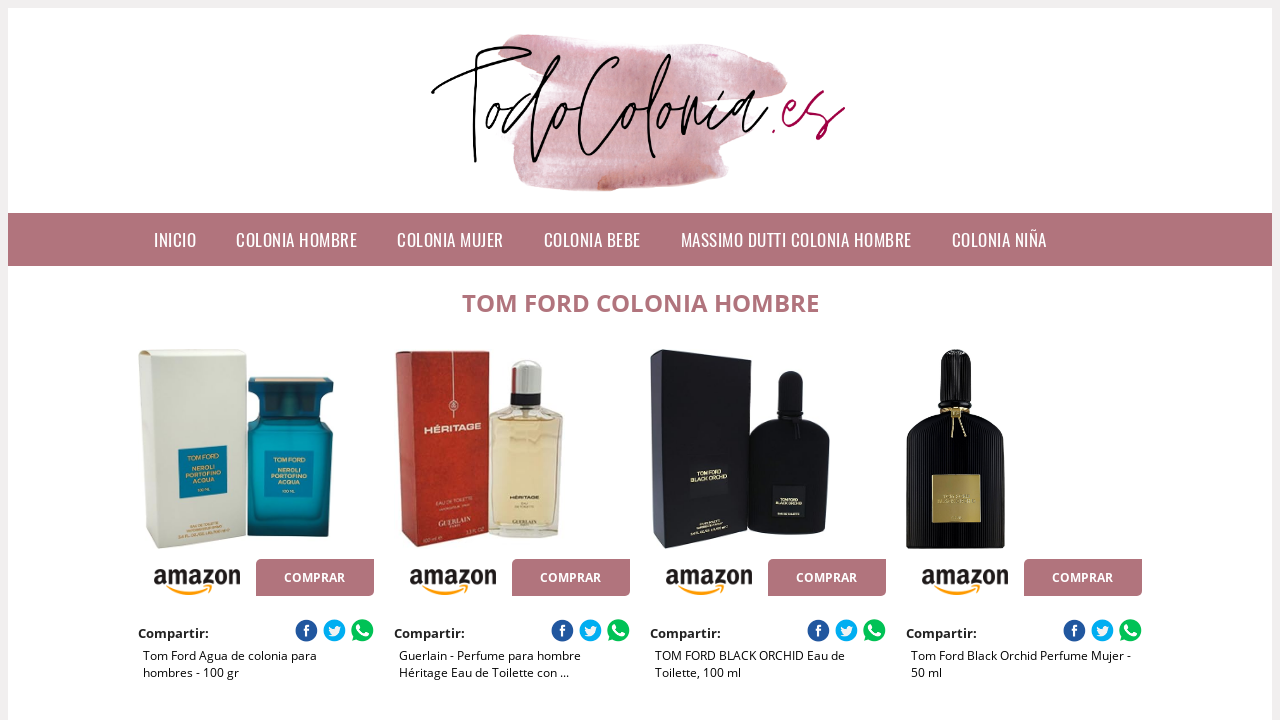

--- FILE ---
content_type: text/html; charset=UTF-8
request_url: https://www.todocolonia.es/tom-ford-colonia-hombre
body_size: 14946
content:



<!DOCTYPE HTML>
<html xmlns="https://www.w3.org/1999/xhtml"  lang="es-ES" dir="ltr">
<head>
<!-- INCLUDE HEAD -->
<!-- Google Tag Manager -->
<script>(function(w,d,s,l,i){w[l]=w[l]||[];w[l].push({'gtm.start':
new Date().getTime(),event:'gtm.js'});var f=d.getElementsByTagName(s)[0],
j=d.createElement(s),dl=l!='dataLayer'?'&l='+l:'';j.async=true;j.src=
'https://www.googletagmanager.com/gtm.js?id='+i+dl;f.parentNode.insertBefore(j,f);
})(window,document,'script','dataLayer','GTM-KDLV5D3');</script>
<!-- End Google Tag Manager -->
<meta charset="UTF-8">
<meta name="p:domain_verify" content="a4e7bbe15783a21722058323b98cd190"/>
<meta name="MobileOptimized" content="width" />
<style type="text/css"> body {background-color:#f1efef!important;}  section {margin-bottom:20px; width:100%; float:left; clear:both;}  .imagenrelacionada {width:100%; height:200px; overflow:hidden; background:#fff;}  .imagenrelacionada img {max-width:100%; max-height:100%;}  .bloque-tarjetaS6 .imagenrelacionada {height: auto;}#textaco22{width: 100%; padding: 30px 10% 0 10%; background: #fff;columns:2;} a{color:#b1747d!important;text-decoration:none!important;}  a:hover {text-decoratrion:none!important;}  .boton-segundo {background: #b1747d; border-radius: 5px 0px 5px 0px; color: #fff!important; font-weight: bold; text-transform: uppercase; padding: 10px 1%; margin: 10px 0%; width: 48%; float: left; display: block; text-align: center; font-size: 12px;} .tarjeta{background:#fff;margin:10px 0 20px 0;}.bannerito{background-position:fixed; background-attachment: fixed!important;}.bloque-tarjeta p{height: 100px;overflow: hidden;}.bloque-tarjetaS6 p{height: 100px;overflow: hidden;}.bloque-tarjeta h3{height:43px;overflow:hidden;font-size:20px;}.bloque-tarjetaS6 h3{height:40px;overflow:hidden;font-size:20px;}.bloque-tarjeta, .bloque-tarjetaS6{padding:20px 10%;max-width: 100%; overflow: hidden;} .bloque-tarjeta img{max-width: 100%; height: 100%;max-height:200px; text-align: center; margin: auto; float: none; display: block;}  .bloque-tarjetaS6 img{width: 100%; max-height: 100%; text-align: center; margin: auto; float: none; display: block;} .inicio {margin: 40px 0 30px 0;} .button-more-information {margin-top: 20px;height: 32px;text-align: left;}.button-telephone {margin-top: 20px;height: 32px;text-align: center;}.more-information {color: #fff!important;background: #b1747d;padding: 5px 10px 5px 10px;border-radius: 3px;font-family: 'Open Sans', sans-serif;font-size: 14px;font-weight: 400;text-decoration: none;letter-spacing: 0.5px;}.more-information:hover {color: #fff;background: #9e9e9e;}.telefonillo {color: #fff;background: #434ead;padding: 5px 13px 5px 13px;border-radius: 3px;font-family: 'Open Sans', sans-serif;font-size: 24px;font-weight: 600;text-transform: uppercase;text-decoration: none;letter-spacing: 0.5px;}.telefonillo:hover {color: #fff;background: #2d2d2d;}.boton-circulos {padding-top: 8px;}  .relacionadas {text-transform:uppercase; font-weight:bold; text-align:center;}  .relacionadas .x3 a {margin-bottom:10px; display:block;}  .relacionadas-f {text-transform:uppercase; font-weight:bold; text-align:center;}  .relacionadas-f .x3 a {color:#fff!important; margin-bottom:25px; display:block;}  .relacionadas-f h3 {display:none;}  .labels {background: #b1747d; color: #fff!important; padding: 10px; font-size: 10px; font-weight: bold; float: left; margin: 5px; text-transform: uppercase;}.labels:hover {background: #333;} footer {margin-top:35px; width:98%; clear:both; background:#333; text-align:center; font-family: sans-serif; padding-left:1%; padding-right:1%; padding-top:20px; padding-bottom:20px;}  footer .x3 h2 {color:#b465c1; font-family: 'Open Sans', sans-serif; text-transform: uppercase;}  footer .x3 p {color:#fff;}  .x2 {width:14.6666%; margin:0 1% 0 1%; display:block; float:left; position:relative;}  .x2 h3 {font-size:15px; font-family: 'Open Sans', sans-serif; text-transform: uppercase;}  .x2 p {font-size:12px; text-align:left!important; height:65px!important;}  .x3 h1, .x3 h2 {font-size:18px; color:#b1747d; font-family: 'Open Sans', sans-serif; text-transform: uppercase; text-align:center;}  .x3 p {font-size:14px;}  .x3 {width:23%; margin:0 1% 0 1%; display:block; float:left; position:relative;}  .s4 {width:31.333%; margin:0 1% 0 1%; display:block; float:left; position:relative;}  .s4 h1, .s4 h2 {color:#b1747d; font-family: 'Open Sans', sans-serif; text-transform: uppercase;}  .s6 {width:48%; margin:0 1% 0 1%; display:block; float:left; position:relative;}  .s6 h2 {background: #b1747d; color: #fff; margin: 0; padding: 10px; text-align: center; font-family: 'Open Sans', sans-serif; text-transform: uppercase;}  .s6 h2 a {color: #fff; cursor: default;}  .s9 {width:73%; margin:0 1% 0 1%; display:block; float:left; position:relative;}  .s9 h2 {color:#b1747d; font-family: 'Open Sans', sans-serif; text-transform: uppercase;} .textaco{columns:2;} .tituloentrada {color:#b1747d; font-family: 'Open Sans', sans-serif; margin:20px 0 0 0; text-transform: uppercase; padding-bottom:30px; text-align: center; font-size: 1.5em;}  .s12 {width:100%; margin:0 0 0 0; display:block; float:left; position:relative;}  .s12 p{padding: 0 5px;text-align:justify;}  .parrafitos {height: 50px; overflow: hidden;}  .parrafitos-footer {height: 50px; overflow: hidden; color:#fff!important;}  .sbanner {width:100%; padding:20px 0 20px 0; margin:auto; display:block; float:left; position:relative; background: #b1747d url(https://www.todocolonia.es/img/fondo-chulo.png); text-align:center;}  .sbanner h2 {color:#fff; font-size:35px; margin-bottom:0; font-family: 'Open Sans', sans-serif; text-transform: uppercase;}  .sbanner h3 {color:#fff; font-size:30px; font-weight:100; margin-top:0; font-family: 'Open Sans', sans-serif; font-weight:light; text-transform: uppercase;}  .img-peq {width:100%; max-width:320px; height:200px; overflow:hidden; display:block;}  .img-peq img {max-width:100%; max-height:100%;}  .img-peqx {margin-top:15px; width:100%; max-width:320px; height:170px;}  .img-peqx img {width:100%;}  .img-enanas {width:100%; max-width:200px; height:200px;}  .img-enanas img {width:100%;}  .img-entrada {width:100%; max-width:900px; height:400px;}  .img-entrada img {width:100%;}  .img-peq-cuadrada {width:100%; max-width:320px; height:320px;}  .img-peq-cuadrada img {width:100%;}  .img-med {width:100%; max-width:450px; height:250px;}  .img-med img {width:100%;}  .img-peq-alargada {width:100%; max-width:640px; height:320px;}  .img-peq-alargada img {width:100%;}  .img-peq2 {margin-top:15px; display:none; width:100%; max-width:320px; height:170px; background-size: 100% auto;}  .img-peq2 img {width:100%;}  .video {width:100%; max-width:600px; height:auto;}  .video img {width:100%;}  .containerere {width:100%; height:auto; margin:auto; background:#fff; margin-top:0; font-family: 'Open Sans', sans-serif;}  .info {color:#fff!important; background:#b1747d!important;}  .info:hover {background:#CACACA!important;}  .boton-centro {color:#fff; font-weight:bold; text-transform:uppercase; padding:10px 1%; margin:10px auto; width: 36%; display: block;text-align:center;border-radius:4px; background:#333; font-size:14px;}  .boton-rel {width:100%!important; color:#fff; font-weight:bold; text-transform:uppercase; padding:10px 1%; margin:10px 1%; float: left; display: block;text-align:center;border-radius:4px; background:#b1747d; font-size:12px;}  .boton {color:#fff; font-weight:bold; text-transform:uppercase; padding:10px 1%; margin:10px 1%; width: 46%; float: left; display: block;text-align:center;border-radius:4px; background:#fff; font-size:12px;}  .boton img {width:80%;}  .boton2 {color:#fff!important; font-weight:bold; text-transform:uppercase; padding:10px 1%; margin:10px 1%; width: 98%; float: left; display: block;text-align:center;border-radius:4px; background:#b1747d; font-size:14px;}  .content {width:90%; margin:auto; clear:both;}  .elh1 {padding:9px; font-size:18px; color:#fff!important; background: #CACACA url(https://www.todocolonia.es/img/fondo-chulo.png); text-align:center; margin:0; text-transform:uppercase; font-weight:900;}  header {width:100%;}  .logotipo {width:100%; margin-left:auto; margin-right:auto;text-align:center; height:200px; padding-top:5px;}  .logotipo img {top:5px; position:relative; max-height:190px;}  .telefono img {float:right; margin-right:1%; top:20px; position:relative;}  .telefono {margin-left:1%; margin-right:1%; width:48%; float:left; height:130px; margin-top:10px;}  @media only screen and (max-width:1330px) {.x2 {width:23%;} }  @media only screen and (max-width:920px) {.x2, .x3 {width:48%;}  .textaco{columns:1;}}  @media only screen and (max-width:520px) {.inicio {margin:auto!important;float:none;} #textaco22 {columns:1;}  .slider {display:none;}  .textaco{columns:1;} .x2 {width:98%;}  .x3 p {font-size:16px;}  .x3 h1, .x3 h2 {font-size:25px;}  .x3 {width:98%;}  .x3 .img-peqx {display:none;}  .x3 .img-peq2 {display:block;}  .s4 {width:98%;}  .s6 {width:98%;}  .s9 {width:98%;}  .telefono {width:98%; height:auto; float:none; text-align:center; margin:auto; margin-top:1%;}  .logotipo {width:98%; height:auto; float:none; text-align:center; margin:auto; margin-top:1%;}  .telefono img {float:none; margin-right:0; top:15px;}  .logotipo img {width:100%; float:none; margin-left:0; top:15px;} }   .slider {width: 100%; margin: auto; overflow: hidden;}  .slider ul {display: flex; padding: 0; width: 400%; margin-top:0; animation: cambio 20s infinite alternate linear;}  .slider li {width: 100%; list-style: none;}  .slider img {width: 100%;}  @keyframes cambio {0% {margin-left: 0;} 20% {margin-left: 0;} 25% {margin-left: -100%;} 45% {margin-left: -100%;} 50% {margin-left: -200%;} 70% {margin-left: -200%;} 75% {margin-left: -300%;} 100% {margin-left: -300%;}} .redondos{width:100%;}.redondos a{margin-top:-5px;}.carrito, .compartir-f{float:right;width:23px;height:23px;margin-left:5px;}.carrito:hover, .compartir-f:hover{float:right;opacity:0.8;}.carrito img, .compartir-f img{width:100%;}.puntuacion{color:#333;font-weight:bold;float:left;margin:5px 0 0 5px;}.compartir{float:left;}.e1{float:left;}.estrellitas{width:100%;font-size:13px;font-weight:bold;float:left;color:#222; padding: 5px 0;}</style><meta content='MADRID SPAIN' name='Geography'/><meta NAME='city' content='MADRID'/><meta content='SPAIN' name='country'/><meta NAME='Language' content='es'/><link rel="alternate" type="application/rss+xml" href="https://www.todocolonia.es/atom.xml"><script type='application/ld+json'> {"@context": "https://schema.org", "@type": "Place", "geo": {"@type": "GeoCoordinates", "latitude": "40.43786975948415", "longitude": "-3.8196206842121603"} , "name": "MADRID"} ,</script><script type="application/ld+json"> {"@context": "https://schema.org", "@type": "Organization", "address": {"@type": "PostalAddress", "addressLocality": "MADRID", "streetAddress": "Plaza España, 1, Madrid"} , "description": "colonia hombre", "name": "TodoColonia.es", "telephone": "", "image": "https://www.todocolonia.es/img/logotipo.png"}</script><script type="application/ld+json"> {"@context": "https://schema.org", "@type": "LocalBusiness", "address": {"@type": "PostalAddress", "addressLocality": "MADRID", "streetAddress": "Plaza España, 1, Madrid"} , "description": "colonia hombre", "name": "TodoColonia.es", "telephone": "", "image": "https://www.todocolonia.es/img/logotipo.png", "pricerange": "30 a 300 euros"}</script><script type="application/ld+json"> {"@context": "https://schema.org", "@type": "BreadcrumbList", "itemListElement": [ {"@type": "ListItem", "position": 1, "item": {"@id": "https://www.todocolonia.es/", "name": "✅ ✅ LA MEJOR SELECCIÓN ✅ ✅", "image": "https://www.todocolonia.es/img/logotipo.png"} } , {"@type": "ListItem", "position": 2, "item": {"@id": "https://www.todocolonia.es/", "name": "✅ ✅ LA MEJOR SELECCIÓN ✅ ✅", "image": "https://www.todocolonia.es/img/logotipo.png"} } , {"@type": "ListItem", "position": 3, "item": {"@id": "https://www.todocolonia.es/", "name": "✅ ✅ LA MEJOR SELECCIÓN ✅ ✅", "image": "https://www.todocolonia.es/img/logotipo.png"} } , {"@type": "ListItem", "position": 4, "item": {"@id": "https://www.todocolonia.es/", "name": "✅ ✅ LA MEJOR SELECCIÓN ✅ ✅", "image": "https://www.todocolonia.es/img/logotipo.png"} } ]}</script><style>  @font-face {font-family: 'Open Sans'; font-style: normal; font-weight: 300; src: local('Open Sans Light'), local('OpenSans-Light'), url(https://fonts.gstatic.com/s/opensans/v13/DXI1ORHCpsQm3Vp6mXoaTT0LW-43aMEzIO6XUTLjad8.woff2) format('woff2'); unicode-range: U+0100-024F, U+1E00-1EFF, U+20A0-20AB, U+20AD-20CF, U+2C60-2C7F, U+A720-A7FF;}   @font-face {font-family: 'Open Sans'; font-style: normal; font-weight: 300; src: local('Open Sans Light'), local('OpenSans-Light'), url(https://fonts.gstatic.com/s/opensans/v13/DXI1ORHCpsQm3Vp6mXoaTegdm0LZdjqr5-oayXSOefg.woff2) format('woff2'); unicode-range: U+0000-00FF, U+0131, U+0152-0153, U+02C6, U+02DA, U+02DC, U+2000-206F, U+2074, U+20AC, U+2212, U+2215;}   @font-face {font-family: 'Open Sans'; font-style: normal; font-weight: 400; src: local('Open Sans'), local('OpenSans'), url(https://fonts.gstatic.com/s/opensans/v13/u-WUoqrET9fUeobQW7jkRRJtnKITppOI_IvcXXDNrsc.woff2) format('woff2'); unicode-range: U+0100-024F, U+1E00-1EFF, U+20A0-20AB, U+20AD-20CF, U+2C60-2C7F, U+A720-A7FF;}   @font-face {font-family: 'Open Sans'; font-style: normal; font-weight: 400; src: local('Open Sans'), local('OpenSans'), url(https://fonts.gstatic.com/s/opensans/v13/cJZKeOuBrn4kERxqtaUH3VtXRa8TVwTICgirnJhmVJw.woff2) format('woff2'); unicode-range: U+0000-00FF, U+0131, U+0152-0153, U+02C6, U+02DA, U+02DC, U+2000-206F, U+2074, U+20AC, U+2212, U+2215;}   @font-face {font-family: 'Open Sans'; font-style: normal; font-weight: 700; src: local('Open Sans Bold'), local('OpenSans-Bold'), url(https://fonts.gstatic.com/s/opensans/v13/k3k702ZOKiLJc3WVjuplzD0LW-43aMEzIO6XUTLjad8.woff2) format('woff2'); unicode-range: U+0100-024F, U+1E00-1EFF, U+20A0-20AB, U+20AD-20CF, U+2C60-2C7F, U+A720-A7FF;}   @font-face {font-family: 'Open Sans'; font-style: normal; font-weight: 700; src: local('Open Sans Bold'), local('OpenSans-Bold'), url(https://fonts.gstatic.com/s/opensans/v13/k3k702ZOKiLJc3WVjuplzOgdm0LZdjqr5-oayXSOefg.woff2) format('woff2'); unicode-range: U+0000-00FF, U+0131, U+0152-0153, U+02C6, U+02DA, U+02DC, U+2000-206F, U+2074, U+20AC, U+2212, U+2215;}   @font-face {font-family: 'Open Sans'; font-style: normal; font-weight: 800; src: local('Open Sans Extrabold'), local('OpenSans-Extrabold'), url(https://fonts.gstatic.com/s/opensans/v13/EInbV5DfGHOiMmvb1Xr-hj0LW-43aMEzIO6XUTLjad8.woff2) format('woff2'); unicode-range: U+0100-024F, U+1E00-1EFF, U+20A0-20AB, U+20AD-20CF, U+2C60-2C7F, U+A720-A7FF;}   @font-face {font-family: 'Open Sans'; font-style: normal; font-weight: 800; src: local('Open Sans Extrabold'), local('OpenSans-Extrabold'), url(https://fonts.gstatic.com/s/opensans/v13/EInbV5DfGHOiMmvb1Xr-hugdm0LZdjqr5-oayXSOefg.woff2) format('woff2'); unicode-range: U+0000-00FF, U+0131, U+0152-0153, U+02C6, U+02DA, U+02DC, U+2000-206F, U+2074, U+20AC, U+2212, U+2215;}   @font-face {font-family: 'Open Sans'; font-style: italic; font-weight: 400; src: local('Open Sans Italic'), local('OpenSans-Italic'), url(https://fonts.gstatic.com/s/opensans/v13/xjAJXh38I15wypJXxuGMBiYE0-AqJ3nfInTTiDXDjU4.woff2) format('woff2'); unicode-range: U+0100-024F, U+1E00-1EFF, U+20A0-20AB, U+20AD-20CF, U+2C60-2C7F, U+A720-A7FF;}   @font-face {font-family: 'Open Sans'; font-style: italic; font-weight: 400; src: local('Open Sans Italic'), local('OpenSans-Italic'), url(https://fonts.gstatic.com/s/opensans/v13/xjAJXh38I15wypJXxuGMBo4P5ICox8Kq3LLUNMylGO4.woff2) format('woff2'); unicode-range: U+0000-00FF, U+0131, U+0152-0153, U+02C6, U+02DA, U+02DC, U+2000-206F, U+2074, U+20AC, U+2212, U+2215;}  @font-face {font-family: 'Oswald'; font-style: normal; font-weight: 300; src: local('Oswald Light'), local('Oswald-Light'), url(https://fonts.gstatic.com/s/oswald/v13/l1cOQ90roY9yC7voEhngDBJtnKITppOI_IvcXXDNrsc.woff2) format('woff2'); unicode-range: U+0100-024F, U+1E00-1EFF, U+20A0-20AB, U+20AD-20CF, U+2C60-2C7F, U+A720-A7FF;}@font-face {font-family: 'Oswald'; font-style: normal; font-weight: 300; src: local('Oswald Light'), local('Oswald-Light'), url(https://fonts.gstatic.com/s/oswald/v13/HqHm7BVC_nzzTui2lzQTDVtXRa8TVwTICgirnJhmVJw.woff2) format('woff2'); unicode-range: U+0000-00FF, U+0131, U+0152-0153, U+02C6, U+02DA, U+02DC, U+2000-206F, U+2074, U+20AC, U+2212, U+2215;}@font-face {font-family: 'Oswald'; font-style: normal; font-weight: 400; src: local('Oswald Regular'), local('Oswald-Regular'), url(https://fonts.gstatic.com/s/oswald/v13/yg0glPPxXUISnKUejCX4qfesZW2xOQ-xsNqO47m55DA.woff2) format('woff2'); unicode-range: U+0100-024F, U+1E00-1EFF, U+20A0-20AB, U+20AD-20CF, U+2C60-2C7F, U+A720-A7FF;}@font-face {font-family: 'Oswald'; font-style: normal; font-weight: 400; src: local('Oswald Regular'), local('Oswald-Regular'), url(https://fonts.gstatic.com/s/oswald/v13/pEobIV_lL25TKBpqVI_a2w.woff2) format('woff2'); unicode-range: U+0000-00FF, U+0131, U+0152-0153, U+02C6, U+02DA, U+02DC, U+2000-206F, U+2074, U+20AC, U+2212, U+2215;}@font-face {font-family: 'Oswald'; font-style: normal; font-weight: 600; src: local('Oswald SemiBold'), local('Oswald-SemiBold'), url(https://fonts.gstatic.com/s/oswald/v13/FVV1uRqs2-G7nbyX6T7UGRJtnKITppOI_IvcXXDNrsc.woff2) format('woff2'); unicode-range: U+0100-024F, U+1E00-1EFF, U+20A0-20AB, U+20AD-20CF, U+2C60-2C7F, U+A720-A7FF;}@font-face {font-family: 'Oswald'; font-style: normal; font-weight: 600; src: local('Oswald SemiBold'), local('Oswald-SemiBold'), url(https://fonts.gstatic.com/s/oswald/v13/y5-5zezrZlJHkmIVxRH3BVtXRa8TVwTICgirnJhmVJw.woff2) format('woff2'); unicode-range: U+0000-00FF, U+0131, U+0152-0153, U+02C6, U+02DA, U+02DC, U+2000-206F, U+2074, U+20AC, U+2212, U+2215;}@font-face {font-family: 'Oswald'; font-style: normal; font-weight: 700; src: local('Oswald Bold'), local('Oswald-Bold'), url(https://fonts.gstatic.com/s/oswald/v13/dI-qzxlKVQA6TUC5RKSb3xJtnKITppOI_IvcXXDNrsc.woff2) format('woff2'); unicode-range: U+0100-024F, U+1E00-1EFF, U+20A0-20AB, U+20AD-20CF, U+2C60-2C7F, U+A720-A7FF;}@font-face {font-family: 'Oswald'; font-style: normal; font-weight: 700; src: local('Oswald Bold'), local('Oswald-Bold'), url(https://fonts.gstatic.com/s/oswald/v13/bH7276GfdCjMjApa_dkG6VtXRa8TVwTICgirnJhmVJw.woff2) format('woff2'); unicode-range: U+0000-00FF, U+0131, U+0152-0153, U+02C6, U+02DA, U+02DC, U+2000-206F, U+2074, U+20AC, U+2212, U+2215;}</style><link rel="shortcut icon" href="/img/favicon.ico"><meta name="viewport" content="width=device-width, initial-scale=1, maximum-scale=1"><title>Tom ford colonia hombre | La mejor selección de colonias</title><meta name="title" content="Tom ford colonia hombre" /><meta name="description" content="Tom ford colonia hombre" /><meta name="keywords" content="Tom ford colonia hombre" /><meta name="twitter:card" value="summary"><meta property="og:title" content="Tom ford colonia hombre" /><meta property="og:type" content="article" /><meta property="og:url" content="http://" /><meta property="og:image" content="https://images-na.ssl-images-amazon.com/images/I/71Rmiln0InL._AC_SX425_.jpg" /><meta property="og:description" content="Tom ford colonia hombre" /></head><body><noscript><iframe src="https://www.googletagmanager.com/ns.html?id=GTM-KDLV5D3"height="0" width="0" style="display:none;visibility:hidden"></iframe></noscript><div class="containerere"><header> <div class="logotipo"><a href="/" title="Inicio"><img alt="Logotipo" src="/img/logotipo.png" /></a></div></header><nav><label for="drop" class="toggle-main"></label><input type="checkbox" id="drop" /><ul class="menu"> <li class="firstitem"><a href="https://www.todocolonia.es/">Inicio</a></li> <li><a href='/colonia-hombre' title='colonia hombre'>colonia hombre</a></li><li><a href='/colonia-mujer' title='colonia mujer'>colonia mujer</a></li><li><a href='/colonia-bebe' title='colonia bebe'>colonia bebe</a></li><li><a href='/massimo-dutti-colonia-hombre' title='massimo dutti colonia hombre'>massimo dutti colonia hombre</a></li><li><a href='/colonia-niña' title='colonia niña'>colonia niña</a></li></ul></nav> <style>  .toggle, [id^=drop] {display: none;}  .toggle-main, [id^=drop] {display: none;}  .menu {padding: 0 10%;}  nav {margin: 0; padding: 0; background-color: #b1747d; }  nav:after {content: ""; display: table; clear: both;}  nav ul {padding: 0; margin: 0; list-style: none; position: relative;}  nav ul li {margin: 0px; display: inline-block; float: left; background-color: #b1747d;  font-family: 'Oswald', sans-serif; text-transform: uppercase; font-size: 16px; letter-spacing: 0.5px; font-weight: 400;}  nav a {display: block; padding: 14px 20px; color: #fff!important;  font-size: 17px; text-decoration: none; text-align:left;}  nav a:hover {background-color: #CACACA; }  nav ul ul {display: none; position: absolute; z-index: 9999;}  nav ul li:hover > ul {display: inherit;}  nav ul ul li {width: 250px; float: none; display: list-item; position: relative;}  nav ul ul ul li {position: relative; top: -60px; left: 170px;}  li > a:after {content: ' +';}  li > a:only-child:after {content: '';}   @media all and (max-width: 768px) {nav {margin: 15px 0 0 0;}  .toggle + a, .menu {display: none; padding: 0px!important;}  .toggle-main + a, .menu {display: none; padding: 0px!important;}  .toggle {display: block; background-color: #b1747d; padding: 14px 20px; color: #FFF; font-size: 17px; text-decoration: none; border: none; cursor: pointer;}  .toggle-main {display: block; background-color: #b1747d!important; padding: 14px 30px; color: #ffffff; min-height:20px; font-family: 'Oswald', sans-serif; letter-spacing: 0.5px; text-transform: uppercase; font-size: 18px; font-weight: 400; text-decoration: none; border: none; background: url(https://www.todocolonia.es/img/menu-icon.png) no-repeat; background-position: left; cursor: pointer; margin-left: 15px;}  .toggle:hover {background-color: #CACACA;}  [id^=drop]:checked + ul {display: block;}  nav ul li {display: block; width: 100%;}  nav ul ul .toggle, nav ul ul a {padding: 0 40px;}  nav ul ul ul a {padding: 0 80px;}  nav a:hover, nav ul ul ul a {background-color: #CACACA;}  nav ul li ul li .toggle, nav ul ul a, nav ul ul ul a {padding: 14px 20px; color: #FFF; font-size: 17px; background-color: #212121;}  nav ul ul {float: none; position: static; color: #fff;}  nav ul ul li:hover > ul, nav ul li:hover > ul {display: none;}  nav ul ul li {display: block; width: 100%;}  nav ul ul ul li {position: static;} }  @media all and (max-width: 330px) {nav ul li {display: block; width: 94%;} }     .hvr-rectangle-menu {display: inline-block; vertical-align: middle; -webkit-transform: translateZ(0); transform: translateZ(0); -webkit-backface-visibility: hidden; backface-visibility: hidden; -moz-osx-font-smoothing: grayscale; position: relative; -webkit-transition-property: color; transition-property: color; -webkit-transition-duration: 0.3s; transition-duration: 0.3s; width: 100%; padding: 20px 0 17px 0; font-family: 'Oswald', sans-serif; text-transform: uppercase; color: #004a90!important; font-size: 14px; letter-spacing: 2px; text-align: left; text-decoration: none; margin-bottom: 10px;}  div.effects-buttons a.hvr-rectangle-menu:nth-child(odd) {background:#eee;}  div.effects-buttons a.hvr-rectangle-menu:nth-child(even) {background: #ddd;}  .hvr-rectangle-menu:before {content: ""; position: absolute; z-index: -1; top: 0; left: 0; right: 0; bottom: 0; background: #bbb; -webkit-transform: scale(0); transform: scale(0); -webkit-transition-property: transform; transition-property: transform; -webkit-transition-duration: 0.3s; transition-duration: 0.3s; -webkit-transition-timing-function: ease-out; transition-timing-function: ease-out;}  .hvr-rectangle-menu:hover, .hvr-rectangle-menu:focus, .hvr-rectangle-menu:active {color: #004a90!important;}  .hvr-rectangle-menu:hover:before, .hvr-rectangle-menu:focus:before, .hvr-rectangle-menu:active:before {-webkit-transform: scale(1); transform: scale(1);}   .hvr-rectangle-menu div {margin-left:20px; display:block;} .bannerProducto, .bannerProductom {width: 100%;} .bannerProducto img {width: 100%; height: 100%; object-fit: cover;}.bannerProductom img {width: 100%; height: 100%; object-fit: cover;}.bannerProductom {display:none!important;}@media only screen and (max-width: 800px) {.bannerProducto {display:none!important;} .bannerProductom {display:block!important;} }</style><div class="content"><h1 class="tituloentrada">Tom ford colonia hombre</h1><section class="posts-section"><div class="s12"> <div class="content">  <section id="main-results-section"> <div class="x2"> <a class="img-peq" href="https://www.amazon.es/Tom-Ford-Neroli-Portofino-Perfume/dp/B01DFFWUCW?tag=damysus-21" title="Tom Ford Agua de colonia para hombres - 100 gr" target="_blank" rel="nofollow external"><img alt="Tom Ford Agua de colonia para hombres - 100 gr" src="https://images-na.ssl-images-amazon.com/images/I/71Rmiln0InL._AC_SX425_.jpg"/></a> <a class="boton" rel="external nofollow" href="https://www.amazon.es/Tom-Ford-Neroli-Portofino-Perfume/dp/B01DFFWUCW?tag=damysus-21" target="_blank"><img src="img/amazon.gif"/></a> <a class="boton-segundo" rel="external nofollow" target="_blank" href="https://www.amazon.es/Tom-Ford-Neroli-Portofino-Perfume/dp/B01DFFWUCW?tag=damysus-21">Comprar</a> <div class="estrellitas"> <div class="redondos"> <span class="compartir">Compartir:</span> <a href="whatsapp://send?text=https://www.amazon.es/Tom-Ford-Neroli-Portofino-Perfume/dp/B01DFFWUCW?tag=damysus-21" class="compartir-f" target="_blank" rel="nofollow external"><img src="img/icono-whatsapp.gif"/></a> <a href="https://www.twitter.com/share?url=https://www.amazon.es/Tom-Ford-Neroli-Portofino-Perfume/dp/B01DFFWUCW?tag=damysus-21" class="compartir-f" target="_blank" rel="nofollow external"><img src="img/icono-twitter.gif"/></a> <a href="https://www.facebook.com/sharer.php?u=https://www.amazon.es/Tom-Ford-Neroli-Portofino-Perfume/dp/B01DFFWUCW?tag=damysus-21" class="compartir-f" target="_blank" rel="nofollow external"><img src="img/icono-facebook.gif"/></a> </div> </div> <p class="parrafitos">Tom Ford Agua de colonia para hombres - 100 gr</p></div><div class="x2"> <a class="img-peq" href="https://www.amazon.es/Perfume-Guerlain-Heritage-Toilette-Hombre/dp/B009QZF0L4?tag=damysus-21" title="Guerlain - Perfume para hombre Héritage Eau de Toilette con ..." target="_blank" rel="nofollow external"><img alt="Guerlain - Perfume para hombre Héritage Eau de Toilette con ..." src="https://images-na.ssl-images-amazon.com/images/I/31C2AL1OmCL._AC_SY355_.jpg"/></a> <a class="boton" rel="external nofollow" href="https://www.amazon.es/Perfume-Guerlain-Heritage-Toilette-Hombre/dp/B009QZF0L4?tag=damysus-21" target="_blank"><img src="img/amazon.gif"/></a> <a class="boton-segundo" rel="external nofollow" target="_blank" href="https://www.amazon.es/Perfume-Guerlain-Heritage-Toilette-Hombre/dp/B009QZF0L4?tag=damysus-21">Comprar</a> <div class="estrellitas"> <div class="redondos"> <span class="compartir">Compartir:</span> <a href="whatsapp://send?text=https://www.amazon.es/Perfume-Guerlain-Heritage-Toilette-Hombre/dp/B009QZF0L4?tag=damysus-21" class="compartir-f" target="_blank" rel="nofollow external"><img src="img/icono-whatsapp.gif"/></a> <a href="https://www.twitter.com/share?url=https://www.amazon.es/Perfume-Guerlain-Heritage-Toilette-Hombre/dp/B009QZF0L4?tag=damysus-21" class="compartir-f" target="_blank" rel="nofollow external"><img src="img/icono-twitter.gif"/></a> <a href="https://www.facebook.com/sharer.php?u=https://www.amazon.es/Perfume-Guerlain-Heritage-Toilette-Hombre/dp/B009QZF0L4?tag=damysus-21" class="compartir-f" target="_blank" rel="nofollow external"><img src="img/icono-facebook.gif"/></a> </div> </div> <p class="parrafitos">Guerlain - Perfume para hombre Héritage Eau de Toilette con ...</p></div><div class="x2"> <a class="img-peq" href="https://www.amazon.es/TOM-FORD-BLACK-ORCHID-Toilette/dp/B016NVMRXM?tag=damysus-21" title="TOM FORD BLACK ORCHID Eau de Toilette, 100 ml" target="_blank" rel="nofollow external"><img alt="TOM FORD BLACK ORCHID Eau de Toilette, 100 ml" src="https://images-na.ssl-images-amazon.com/images/I/71qdz7eUEWL._AC_SX425_.jpg"/></a> <a class="boton" rel="external nofollow" href="https://www.amazon.es/TOM-FORD-BLACK-ORCHID-Toilette/dp/B016NVMRXM?tag=damysus-21" target="_blank"><img src="img/amazon.gif"/></a> <a class="boton-segundo" rel="external nofollow" target="_blank" href="https://www.amazon.es/TOM-FORD-BLACK-ORCHID-Toilette/dp/B016NVMRXM?tag=damysus-21">Comprar</a> <div class="estrellitas"> <div class="redondos"> <span class="compartir">Compartir:</span> <a href="whatsapp://send?text=https://www.amazon.es/TOM-FORD-BLACK-ORCHID-Toilette/dp/B016NVMRXM?tag=damysus-21" class="compartir-f" target="_blank" rel="nofollow external"><img src="img/icono-whatsapp.gif"/></a> <a href="https://www.twitter.com/share?url=https://www.amazon.es/TOM-FORD-BLACK-ORCHID-Toilette/dp/B016NVMRXM?tag=damysus-21" class="compartir-f" target="_blank" rel="nofollow external"><img src="img/icono-twitter.gif"/></a> <a href="https://www.facebook.com/sharer.php?u=https://www.amazon.es/TOM-FORD-BLACK-ORCHID-Toilette/dp/B016NVMRXM?tag=damysus-21" class="compartir-f" target="_blank" rel="nofollow external"><img src="img/icono-facebook.gif"/></a> </div> </div> <p class="parrafitos">TOM FORD BLACK ORCHID Eau de Toilette, 100 ml</p></div><div class="x2"> <a class="img-peq" href="https://www.amazon.es/Tom-Ford-Black-Orchid-Perfume/dp/B002XITZLW?tag=damysus-21" title="Tom Ford Black Orchid Perfume Mujer - 50 ml" target="_blank" rel="nofollow external"><img alt="Tom Ford Black Orchid Perfume Mujer - 50 ml" src="https://images-na.ssl-images-amazon.com/images/I/71l4AFiXQUL._AC_SL1500_.jpg"/></a> <a class="boton" rel="external nofollow" href="https://www.amazon.es/Tom-Ford-Black-Orchid-Perfume/dp/B002XITZLW?tag=damysus-21" target="_blank"><img src="img/amazon.gif"/></a> <a class="boton-segundo" rel="external nofollow" target="_blank" href="https://www.amazon.es/Tom-Ford-Black-Orchid-Perfume/dp/B002XITZLW?tag=damysus-21">Comprar</a> <div class="estrellitas"> <div class="redondos"> <span class="compartir">Compartir:</span> <a href="whatsapp://send?text=https://www.amazon.es/Tom-Ford-Black-Orchid-Perfume/dp/B002XITZLW?tag=damysus-21" class="compartir-f" target="_blank" rel="nofollow external"><img src="img/icono-whatsapp.gif"/></a> <a href="https://www.twitter.com/share?url=https://www.amazon.es/Tom-Ford-Black-Orchid-Perfume/dp/B002XITZLW?tag=damysus-21" class="compartir-f" target="_blank" rel="nofollow external"><img src="img/icono-twitter.gif"/></a> <a href="https://www.facebook.com/sharer.php?u=https://www.amazon.es/Tom-Ford-Black-Orchid-Perfume/dp/B002XITZLW?tag=damysus-21" class="compartir-f" target="_blank" rel="nofollow external"><img src="img/icono-facebook.gif"/></a> </div> </div> <p class="parrafitos">Tom Ford Black Orchid Perfume Mujer - 50 ml</p></div><div class="x2"> <a class="img-peq" href="https://www.amazon.es/Tom-Ford-Tobacco-vanille-Parfum100ml/dp/B002SPZ1GS?tag=damysus-21" title="Tom Ford - Tobacco vanille Eau De Parfum100ml: Amazon.es: Belleza" target="_blank" rel="nofollow external"><img alt="Tom Ford - Tobacco vanille Eau De Parfum100ml: Amazon.es: Belleza" src="https://images-na.ssl-images-amazon.com/images/I/51BG8w0XtmL._AC_SX679_.jpg"/></a> <a class="boton" rel="external nofollow" href="https://www.amazon.es/Tom-Ford-Tobacco-vanille-Parfum100ml/dp/B002SPZ1GS?tag=damysus-21" target="_blank"><img src="img/amazon.gif"/></a> <a class="boton-segundo" rel="external nofollow" target="_blank" href="https://www.amazon.es/Tom-Ford-Tobacco-vanille-Parfum100ml/dp/B002SPZ1GS?tag=damysus-21">Comprar</a> <div class="estrellitas"> <div class="redondos"> <span class="compartir">Compartir:</span> <a href="whatsapp://send?text=https://www.amazon.es/Tom-Ford-Tobacco-vanille-Parfum100ml/dp/B002SPZ1GS?tag=damysus-21" class="compartir-f" target="_blank" rel="nofollow external"><img src="img/icono-whatsapp.gif"/></a> <a href="https://www.twitter.com/share?url=https://www.amazon.es/Tom-Ford-Tobacco-vanille-Parfum100ml/dp/B002SPZ1GS?tag=damysus-21" class="compartir-f" target="_blank" rel="nofollow external"><img src="img/icono-twitter.gif"/></a> <a href="https://www.facebook.com/sharer.php?u=https://www.amazon.es/Tom-Ford-Tobacco-vanille-Parfum100ml/dp/B002SPZ1GS?tag=damysus-21" class="compartir-f" target="_blank" rel="nofollow external"><img src="img/icono-facebook.gif"/></a> </div> </div> <p class="parrafitos">Tom Ford - Tobacco vanille Eau De Parfum100ml: Amazon.es: Belleza</p></div><div class="x2"> <a class="img-peq" href="https://www.amazon.es/Tom-Ford-Colonia-para-hombre/dp/B01N4FC3OW?tag=damysus-21" title="Tom Ford Colonia para hombre por Tom Ford: Amazon.es: Belleza" target="_blank" rel="nofollow external"><img alt="Tom Ford Colonia para hombre por Tom Ford: Amazon.es: Belleza" src="https://images-na.ssl-images-amazon.com/images/I/61sX1ssz7TL._AC_SX425_.jpg"/></a> <a class="boton" rel="external nofollow" href="https://www.amazon.es/Tom-Ford-Colonia-para-hombre/dp/B01N4FC3OW?tag=damysus-21" target="_blank"><img src="img/amazon.gif"/></a> <a class="boton-segundo" rel="external nofollow" target="_blank" href="https://www.amazon.es/Tom-Ford-Colonia-para-hombre/dp/B01N4FC3OW?tag=damysus-21">Comprar</a> <div class="estrellitas"> <div class="redondos"> <span class="compartir">Compartir:</span> <a href="whatsapp://send?text=https://www.amazon.es/Tom-Ford-Colonia-para-hombre/dp/B01N4FC3OW?tag=damysus-21" class="compartir-f" target="_blank" rel="nofollow external"><img src="img/icono-whatsapp.gif"/></a> <a href="https://www.twitter.com/share?url=https://www.amazon.es/Tom-Ford-Colonia-para-hombre/dp/B01N4FC3OW?tag=damysus-21" class="compartir-f" target="_blank" rel="nofollow external"><img src="img/icono-twitter.gif"/></a> <a href="https://www.facebook.com/sharer.php?u=https://www.amazon.es/Tom-Ford-Colonia-para-hombre/dp/B01N4FC3OW?tag=damysus-21" class="compartir-f" target="_blank" rel="nofollow external"><img src="img/icono-facebook.gif"/></a> </div> </div> <p class="parrafitos">Tom Ford Colonia para hombre por Tom Ford: Amazon.es: Belleza</p></div><div class="x2"> <a class="img-peq" href="https://www.amazon.es/Tom-Ford-34194-Agua-colonia/dp/B004EHMCJM?tag=damysus-21" title="Tom Ford 34194 - Agua de colonia, 100 ml: Amazon.es: Belleza" target="_blank" rel="nofollow external"><img alt="Tom Ford 34194 - Agua de colonia, 100 ml: Amazon.es: Belleza" src="https://images-na.ssl-images-amazon.com/images/I/41kpWHiu5cL._AC_SL1000_.jpg"/></a> <a class="boton" rel="external nofollow" href="https://www.amazon.es/Tom-Ford-34194-Agua-colonia/dp/B004EHMCJM?tag=damysus-21" target="_blank"><img src="img/amazon.gif"/></a> <a class="boton-segundo" rel="external nofollow" target="_blank" href="https://www.amazon.es/Tom-Ford-34194-Agua-colonia/dp/B004EHMCJM?tag=damysus-21">Comprar</a> <div class="estrellitas"> <div class="redondos"> <span class="compartir">Compartir:</span> <a href="whatsapp://send?text=https://www.amazon.es/Tom-Ford-34194-Agua-colonia/dp/B004EHMCJM?tag=damysus-21" class="compartir-f" target="_blank" rel="nofollow external"><img src="img/icono-whatsapp.gif"/></a> <a href="https://www.twitter.com/share?url=https://www.amazon.es/Tom-Ford-34194-Agua-colonia/dp/B004EHMCJM?tag=damysus-21" class="compartir-f" target="_blank" rel="nofollow external"><img src="img/icono-twitter.gif"/></a> <a href="https://www.facebook.com/sharer.php?u=https://www.amazon.es/Tom-Ford-34194-Agua-colonia/dp/B004EHMCJM?tag=damysus-21" class="compartir-f" target="_blank" rel="nofollow external"><img src="img/icono-facebook.gif"/></a> </div> </div> <p class="parrafitos">Tom Ford 34194 - Agua de colonia, 100 ml: Amazon.es: Belleza</p></div><div class="x2"> <a class="img-peq" href="https://www.amazon.es/Tom-Ford-Noir-Perfume-Hombre/dp/B009K1D430?tag=damysus-21" title="Tom Ford 55291 - Agua de colonia, 100 ml" target="_blank" rel="nofollow external"><img alt="Tom Ford 55291 - Agua de colonia, 100 ml" src="https://m.media-amazon.com/images/I/51tolj1vXLL._AC_SL1000_.jpg"/></a> <a class="boton" rel="external nofollow" href="https://www.amazon.es/Tom-Ford-Noir-Perfume-Hombre/dp/B009K1D430?tag=damysus-21" target="_blank"><img src="img/amazon.gif"/></a> <a class="boton-segundo" rel="external nofollow" target="_blank" href="https://www.amazon.es/Tom-Ford-Noir-Perfume-Hombre/dp/B009K1D430?tag=damysus-21">Comprar</a> <div class="estrellitas"> <div class="redondos"> <span class="compartir">Compartir:</span> <a href="whatsapp://send?text=https://www.amazon.es/Tom-Ford-Noir-Perfume-Hombre/dp/B009K1D430?tag=damysus-21" class="compartir-f" target="_blank" rel="nofollow external"><img src="img/icono-whatsapp.gif"/></a> <a href="https://www.twitter.com/share?url=https://www.amazon.es/Tom-Ford-Noir-Perfume-Hombre/dp/B009K1D430?tag=damysus-21" class="compartir-f" target="_blank" rel="nofollow external"><img src="img/icono-twitter.gif"/></a> <a href="https://www.facebook.com/sharer.php?u=https://www.amazon.es/Tom-Ford-Noir-Perfume-Hombre/dp/B009K1D430?tag=damysus-21" class="compartir-f" target="_blank" rel="nofollow external"><img src="img/icono-facebook.gif"/></a> </div> </div> <p class="parrafitos">Tom Ford 55291 - Agua de colonia, 100 ml</p></div><div class="x2"> <a class="img-peq" href="https://www.amazon.es/Artec-Coloreflector-Elevator-Power-Unisex/dp/B001CUWEN8?tag=damysus-21" title="Tom Ford Tom Ford Black Orchid Perfume Mujer - 50 Ml 1 Unidad 50 g" target="_blank" rel="nofollow external"><img alt="Tom Ford Tom Ford Black Orchid Perfume Mujer - 50 Ml 1 Unidad 50 g" src="https://images-na.ssl-images-amazon.com/images/I/717NqshSY3L._AC_SX425_.jpg"/></a> <a class="boton" rel="external nofollow" href="https://www.amazon.es/Artec-Coloreflector-Elevator-Power-Unisex/dp/B001CUWEN8?tag=damysus-21" target="_blank"><img src="img/amazon.gif"/></a> <a class="boton-segundo" rel="external nofollow" target="_blank" href="https://www.amazon.es/Artec-Coloreflector-Elevator-Power-Unisex/dp/B001CUWEN8?tag=damysus-21">Comprar</a> <div class="estrellitas"> <div class="redondos"> <span class="compartir">Compartir:</span> <a href="whatsapp://send?text=https://www.amazon.es/Artec-Coloreflector-Elevator-Power-Unisex/dp/B001CUWEN8?tag=damysus-21" class="compartir-f" target="_blank" rel="nofollow external"><img src="img/icono-whatsapp.gif"/></a> <a href="https://www.twitter.com/share?url=https://www.amazon.es/Artec-Coloreflector-Elevator-Power-Unisex/dp/B001CUWEN8?tag=damysus-21" class="compartir-f" target="_blank" rel="nofollow external"><img src="img/icono-twitter.gif"/></a> <a href="https://www.facebook.com/sharer.php?u=https://www.amazon.es/Artec-Coloreflector-Elevator-Power-Unisex/dp/B001CUWEN8?tag=damysus-21" class="compartir-f" target="_blank" rel="nofollow external"><img src="img/icono-facebook.gif"/></a> </div> </div> <p class="parrafitos">Tom Ford Tom Ford Black Orchid Perfume Mujer - 50 Ml 1 Unidad 50 g</p></div><div class="x2"> <a class="img-peq" href="https://www.amazon.es/FORD-NEROLI-PORTOFINO-PERFUME-VAPO/dp/B00C93YKPM?tag=damysus-21" title="Tom Ford Neroli Portofino - Eau de Parfum" target="_blank" rel="nofollow external"><img alt="Tom Ford Neroli Portofino - Eau de Parfum" src="https://m.media-amazon.com/images/I/71S1OUgB9rL._AC_SX679_.jpg"/></a> <a class="boton" rel="external nofollow" href="https://www.amazon.es/FORD-NEROLI-PORTOFINO-PERFUME-VAPO/dp/B00C93YKPM?tag=damysus-21" target="_blank"><img src="img/amazon.gif"/></a> <a class="boton-segundo" rel="external nofollow" target="_blank" href="https://www.amazon.es/FORD-NEROLI-PORTOFINO-PERFUME-VAPO/dp/B00C93YKPM?tag=damysus-21">Comprar</a> <div class="estrellitas"> <div class="redondos"> <span class="compartir">Compartir:</span> <a href="whatsapp://send?text=https://www.amazon.es/FORD-NEROLI-PORTOFINO-PERFUME-VAPO/dp/B00C93YKPM?tag=damysus-21" class="compartir-f" target="_blank" rel="nofollow external"><img src="img/icono-whatsapp.gif"/></a> <a href="https://www.twitter.com/share?url=https://www.amazon.es/FORD-NEROLI-PORTOFINO-PERFUME-VAPO/dp/B00C93YKPM?tag=damysus-21" class="compartir-f" target="_blank" rel="nofollow external"><img src="img/icono-twitter.gif"/></a> <a href="https://www.facebook.com/sharer.php?u=https://www.amazon.es/FORD-NEROLI-PORTOFINO-PERFUME-VAPO/dp/B00C93YKPM?tag=damysus-21" class="compartir-f" target="_blank" rel="nofollow external"><img src="img/icono-facebook.gif"/></a> </div> </div> <p class="parrafitos">Tom Ford Neroli Portofino - Eau de Parfum</p></div><div class="x2"> <a class="img-peq" href="https://www.amazon.es/Tom-Ford-58359-Agua-colonia/dp/B00A6HPX04?tag=damysus-21" title="Tom Ford 58359 - Agua de colonia, 100 ml: Amazon.es: Belleza" target="_blank" rel="nofollow external"><img alt="Tom Ford 58359 - Agua de colonia, 100 ml: Amazon.es: Belleza" src="https://images-na.ssl-images-amazon.com/images/I/71eucKJoYwL._AC_SX425_.jpg"/></a> <a class="boton" rel="external nofollow" href="https://www.amazon.es/Tom-Ford-58359-Agua-colonia/dp/B00A6HPX04?tag=damysus-21" target="_blank"><img src="img/amazon.gif"/></a> <a class="boton-segundo" rel="external nofollow" target="_blank" href="https://www.amazon.es/Tom-Ford-58359-Agua-colonia/dp/B00A6HPX04?tag=damysus-21">Comprar</a> <div class="estrellitas"> <div class="redondos"> <span class="compartir">Compartir:</span> <a href="whatsapp://send?text=https://www.amazon.es/Tom-Ford-58359-Agua-colonia/dp/B00A6HPX04?tag=damysus-21" class="compartir-f" target="_blank" rel="nofollow external"><img src="img/icono-whatsapp.gif"/></a> <a href="https://www.twitter.com/share?url=https://www.amazon.es/Tom-Ford-58359-Agua-colonia/dp/B00A6HPX04?tag=damysus-21" class="compartir-f" target="_blank" rel="nofollow external"><img src="img/icono-twitter.gif"/></a> <a href="https://www.facebook.com/sharer.php?u=https://www.amazon.es/Tom-Ford-58359-Agua-colonia/dp/B00A6HPX04?tag=damysus-21" class="compartir-f" target="_blank" rel="nofollow external"><img src="img/icono-facebook.gif"/></a> </div> </div> <p class="parrafitos">Tom Ford 58359 - Agua de colonia, 100 ml: Amazon.es: Belleza</p></div><div class="x2"> <a class="img-peq" href="https://www.amazon.es/Tom-Ford-Tobacco-vapo-Pack/dp/B006RG5B78?tag=damysus-21" title="Tom Ford Tom Ford Tobacco Vanille Edp 50 Ml Vapo - 50 ml" target="_blank" rel="nofollow external"><img alt="Tom Ford Tom Ford Tobacco Vanille Edp 50 Ml Vapo - 50 ml" src="https://images-na.ssl-images-amazon.com/images/I/61e66mbR43L._SL1260_.jpg"/></a> <a class="boton" rel="external nofollow" href="https://www.amazon.es/Tom-Ford-Tobacco-vapo-Pack/dp/B006RG5B78?tag=damysus-21" target="_blank"><img src="img/amazon.gif"/></a> <a class="boton-segundo" rel="external nofollow" target="_blank" href="https://www.amazon.es/Tom-Ford-Tobacco-vapo-Pack/dp/B006RG5B78?tag=damysus-21">Comprar</a> <div class="estrellitas"> <div class="redondos"> <span class="compartir">Compartir:</span> <a href="whatsapp://send?text=https://www.amazon.es/Tom-Ford-Tobacco-vapo-Pack/dp/B006RG5B78?tag=damysus-21" class="compartir-f" target="_blank" rel="nofollow external"><img src="img/icono-whatsapp.gif"/></a> <a href="https://www.twitter.com/share?url=https://www.amazon.es/Tom-Ford-Tobacco-vapo-Pack/dp/B006RG5B78?tag=damysus-21" class="compartir-f" target="_blank" rel="nofollow external"><img src="img/icono-twitter.gif"/></a> <a href="https://www.facebook.com/sharer.php?u=https://www.amazon.es/Tom-Ford-Tobacco-vapo-Pack/dp/B006RG5B78?tag=damysus-21" class="compartir-f" target="_blank" rel="nofollow external"><img src="img/icono-facebook.gif"/></a> </div> </div> <p class="parrafitos">Tom Ford Tom Ford Tobacco Vanille Edp 50 Ml Vapo - 50 ml</p></div><div class="x2"> <a class="img-peq" href="https://www.amazon.es/FORD-WHITE-PATCHOULI-perfume-vaporizador/dp/B0036FTFDE?tag=damysus-21" title="Tom Ford 30222 - Agua de colonia, 100 ml" target="_blank" rel="nofollow external"><img alt="Tom Ford 30222 - Agua de colonia, 100 ml" src="https://images-na.ssl-images-amazon.com/images/I/51KixEGaOFL._SL1000_.jpg"/></a> <a class="boton" rel="external nofollow" href="https://www.amazon.es/FORD-WHITE-PATCHOULI-perfume-vaporizador/dp/B0036FTFDE?tag=damysus-21" target="_blank"><img src="img/amazon.gif"/></a> <a class="boton-segundo" rel="external nofollow" target="_blank" href="https://www.amazon.es/FORD-WHITE-PATCHOULI-perfume-vaporizador/dp/B0036FTFDE?tag=damysus-21">Comprar</a> <div class="estrellitas"> <div class="redondos"> <span class="compartir">Compartir:</span> <a href="whatsapp://send?text=https://www.amazon.es/FORD-WHITE-PATCHOULI-perfume-vaporizador/dp/B0036FTFDE?tag=damysus-21" class="compartir-f" target="_blank" rel="nofollow external"><img src="img/icono-whatsapp.gif"/></a> <a href="https://www.twitter.com/share?url=https://www.amazon.es/FORD-WHITE-PATCHOULI-perfume-vaporizador/dp/B0036FTFDE?tag=damysus-21" class="compartir-f" target="_blank" rel="nofollow external"><img src="img/icono-twitter.gif"/></a> <a href="https://www.facebook.com/sharer.php?u=https://www.amazon.es/FORD-WHITE-PATCHOULI-perfume-vaporizador/dp/B0036FTFDE?tag=damysus-21" class="compartir-f" target="_blank" rel="nofollow external"><img src="img/icono-facebook.gif"/></a> </div> </div> <p class="parrafitos">Tom Ford 30222 - Agua de colonia, 100 ml</p></div><div class="x2"> <a class="img-peq" href="https://www.amazon.es/Tom-Ford-Private-Boheme-Parfum/dp/B01LFDQO2S?tag=damysus-21" title="Tom Ford Vert Boheme - Edp - Volume: 50 Ml 50 ml: Amazon.es ..." target="_blank" rel="nofollow external"><img alt="Tom Ford Vert Boheme - Edp - Volume: 50 Ml 50 ml: Amazon.es ..." src="https://images-na.ssl-images-amazon.com/images/I/51bnEaIQBKL._AC_SX425_.jpg"/></a> <a class="boton" rel="external nofollow" href="https://www.amazon.es/Tom-Ford-Private-Boheme-Parfum/dp/B01LFDQO2S?tag=damysus-21" target="_blank"><img src="img/amazon.gif"/></a> <a class="boton-segundo" rel="external nofollow" target="_blank" href="https://www.amazon.es/Tom-Ford-Private-Boheme-Parfum/dp/B01LFDQO2S?tag=damysus-21">Comprar</a> <div class="estrellitas"> <div class="redondos"> <span class="compartir">Compartir:</span> <a href="whatsapp://send?text=https://www.amazon.es/Tom-Ford-Private-Boheme-Parfum/dp/B01LFDQO2S?tag=damysus-21" class="compartir-f" target="_blank" rel="nofollow external"><img src="img/icono-whatsapp.gif"/></a> <a href="https://www.twitter.com/share?url=https://www.amazon.es/Tom-Ford-Private-Boheme-Parfum/dp/B01LFDQO2S?tag=damysus-21" class="compartir-f" target="_blank" rel="nofollow external"><img src="img/icono-twitter.gif"/></a> <a href="https://www.facebook.com/sharer.php?u=https://www.amazon.es/Tom-Ford-Private-Boheme-Parfum/dp/B01LFDQO2S?tag=damysus-21" class="compartir-f" target="_blank" rel="nofollow external"><img src="img/icono-facebook.gif"/></a> </div> </div> <p class="parrafitos">Tom Ford Vert Boheme - Edp - Volume: 50 Ml 50 ml: Amazon.es ...</p></div><div class="x2"> <a class="img-peq" href="https://www.amazon.es/Tom-Ford-wood-Parfum-100ml/dp/B00FZ7E7RK?tag=damysus-21" title="Tom Ford - Oud wood Eau De Parfum 100ml" target="_blank" rel="nofollow external"><img alt="Tom Ford - Oud wood Eau De Parfum 100ml" src="https://images-na.ssl-images-amazon.com/images/I/61KLQzHNoQL._AC_SL1000_.jpg"/></a> <a class="boton" rel="external nofollow" href="https://www.amazon.es/Tom-Ford-wood-Parfum-100ml/dp/B00FZ7E7RK?tag=damysus-21" target="_blank"><img src="img/amazon.gif"/></a> <a class="boton-segundo" rel="external nofollow" target="_blank" href="https://www.amazon.es/Tom-Ford-wood-Parfum-100ml/dp/B00FZ7E7RK?tag=damysus-21">Comprar</a> <div class="estrellitas"> <div class="redondos"> <span class="compartir">Compartir:</span> <a href="whatsapp://send?text=https://www.amazon.es/Tom-Ford-wood-Parfum-100ml/dp/B00FZ7E7RK?tag=damysus-21" class="compartir-f" target="_blank" rel="nofollow external"><img src="img/icono-whatsapp.gif"/></a> <a href="https://www.twitter.com/share?url=https://www.amazon.es/Tom-Ford-wood-Parfum-100ml/dp/B00FZ7E7RK?tag=damysus-21" class="compartir-f" target="_blank" rel="nofollow external"><img src="img/icono-twitter.gif"/></a> <a href="https://www.facebook.com/sharer.php?u=https://www.amazon.es/Tom-Ford-wood-Parfum-100ml/dp/B00FZ7E7RK?tag=damysus-21" class="compartir-f" target="_blank" rel="nofollow external"><img src="img/icono-facebook.gif"/></a> </div> </div> <p class="parrafitos">Tom Ford - Oud wood Eau De Parfum 100ml</p></div><div class="x2"> <a class="img-peq" href="https://www.amazon.es/Tom-Ford-Private-Tobacco-Vanille/dp/B07CZ36WDM?tag=damysus-21" title="Tom Ford Eau de Parfum – 30 ml" target="_blank" rel="nofollow external"><img alt="Tom Ford Eau de Parfum – 30 ml" src="https://images-na.ssl-images-amazon.com/images/I/51pXSdnCvZL._AC_SL1000_.jpg"/></a> <a class="boton" rel="external nofollow" href="https://www.amazon.es/Tom-Ford-Private-Tobacco-Vanille/dp/B07CZ36WDM?tag=damysus-21" target="_blank"><img src="img/amazon.gif"/></a> <a class="boton-segundo" rel="external nofollow" target="_blank" href="https://www.amazon.es/Tom-Ford-Private-Tobacco-Vanille/dp/B07CZ36WDM?tag=damysus-21">Comprar</a> <div class="estrellitas"> <div class="redondos"> <span class="compartir">Compartir:</span> <a href="whatsapp://send?text=https://www.amazon.es/Tom-Ford-Private-Tobacco-Vanille/dp/B07CZ36WDM?tag=damysus-21" class="compartir-f" target="_blank" rel="nofollow external"><img src="img/icono-whatsapp.gif"/></a> <a href="https://www.twitter.com/share?url=https://www.amazon.es/Tom-Ford-Private-Tobacco-Vanille/dp/B07CZ36WDM?tag=damysus-21" class="compartir-f" target="_blank" rel="nofollow external"><img src="img/icono-twitter.gif"/></a> <a href="https://www.facebook.com/sharer.php?u=https://www.amazon.es/Tom-Ford-Private-Tobacco-Vanille/dp/B07CZ36WDM?tag=damysus-21" class="compartir-f" target="_blank" rel="nofollow external"><img src="img/icono-facebook.gif"/></a> </div> </div> <p class="parrafitos">Tom Ford Eau de Parfum – 30 ml</p></div><div class="x2"> <a class="img-peq" href="https://www.amazon.es/Tom-Ford-White-Patchouli-Parfum/dp/B0036FTFAC?tag=damysus-21" title="Tom Ford White Patchouli 50 Ml Eau De Parfum" target="_blank" rel="nofollow external"><img alt="Tom Ford White Patchouli 50 Ml Eau De Parfum" src="https://images-na.ssl-images-amazon.com/images/I/41WoYVS29yL.jpg"/></a> <a class="boton" rel="external nofollow" href="https://www.amazon.es/Tom-Ford-White-Patchouli-Parfum/dp/B0036FTFAC?tag=damysus-21" target="_blank"><img src="img/amazon.gif"/></a> <a class="boton-segundo" rel="external nofollow" target="_blank" href="https://www.amazon.es/Tom-Ford-White-Patchouli-Parfum/dp/B0036FTFAC?tag=damysus-21">Comprar</a> <div class="estrellitas"> <div class="redondos"> <span class="compartir">Compartir:</span> <a href="whatsapp://send?text=https://www.amazon.es/Tom-Ford-White-Patchouli-Parfum/dp/B0036FTFAC?tag=damysus-21" class="compartir-f" target="_blank" rel="nofollow external"><img src="img/icono-whatsapp.gif"/></a> <a href="https://www.twitter.com/share?url=https://www.amazon.es/Tom-Ford-White-Patchouli-Parfum/dp/B0036FTFAC?tag=damysus-21" class="compartir-f" target="_blank" rel="nofollow external"><img src="img/icono-twitter.gif"/></a> <a href="https://www.facebook.com/sharer.php?u=https://www.amazon.es/Tom-Ford-White-Patchouli-Parfum/dp/B0036FTFAC?tag=damysus-21" class="compartir-f" target="_blank" rel="nofollow external"><img src="img/icono-facebook.gif"/></a> </div> </div> <p class="parrafitos">Tom Ford White Patchouli 50 Ml Eau De Parfum</p></div><div class="x2"> <a class="img-peq" href="https://www.amazon.es/Tom-Ford-Private-Cherry-Parfum/dp/B07JJDG3PH?tag=damysus-21" title="Tom Ford - Eau De Parfum Lost Cherry 50 Ml Tom Ford" target="_blank" rel="nofollow external"><img alt="Tom Ford - Eau De Parfum Lost Cherry 50 Ml Tom Ford" src="https://images-na.ssl-images-amazon.com/images/I/51jCSJ0MBfL._AC_SL1000_.jpg"/></a> <a class="boton" rel="external nofollow" href="https://www.amazon.es/Tom-Ford-Private-Cherry-Parfum/dp/B07JJDG3PH?tag=damysus-21" target="_blank"><img src="img/amazon.gif"/></a> <a class="boton-segundo" rel="external nofollow" target="_blank" href="https://www.amazon.es/Tom-Ford-Private-Cherry-Parfum/dp/B07JJDG3PH?tag=damysus-21">Comprar</a> <div class="estrellitas"> <div class="redondos"> <span class="compartir">Compartir:</span> <a href="whatsapp://send?text=https://www.amazon.es/Tom-Ford-Private-Cherry-Parfum/dp/B07JJDG3PH?tag=damysus-21" class="compartir-f" target="_blank" rel="nofollow external"><img src="img/icono-whatsapp.gif"/></a> <a href="https://www.twitter.com/share?url=https://www.amazon.es/Tom-Ford-Private-Cherry-Parfum/dp/B07JJDG3PH?tag=damysus-21" class="compartir-f" target="_blank" rel="nofollow external"><img src="img/icono-twitter.gif"/></a> <a href="https://www.facebook.com/sharer.php?u=https://www.amazon.es/Tom-Ford-Private-Cherry-Parfum/dp/B07JJDG3PH?tag=damysus-21" class="compartir-f" target="_blank" rel="nofollow external"><img src="img/icono-facebook.gif"/></a> </div> </div> <p class="parrafitos">Tom Ford - Eau De Parfum Lost Cherry 50 Ml Tom Ford</p></div><div class="x2"> <a class="img-peq" href="https://www.amazon.es/TOM-FORD-agua-tocador-vaporizador/dp/B0011DEZ1U?tag=damysus-21" title="Tom Ford 23979 - Agua de colonia, 100 ml" target="_blank" rel="nofollow external"><img alt="Tom Ford 23979 - Agua de colonia, 100 ml" src="https://m.media-amazon.com/images/I/61nZ6n-tFzL._AC_SX425_.jpg"/></a> <a class="boton" rel="external nofollow" href="https://www.amazon.es/TOM-FORD-agua-tocador-vaporizador/dp/B0011DEZ1U?tag=damysus-21" target="_blank"><img src="img/amazon.gif"/></a> <a class="boton-segundo" rel="external nofollow" target="_blank" href="https://www.amazon.es/TOM-FORD-agua-tocador-vaporizador/dp/B0011DEZ1U?tag=damysus-21">Comprar</a> <div class="estrellitas"> <div class="redondos"> <span class="compartir">Compartir:</span> <a href="whatsapp://send?text=https://www.amazon.es/TOM-FORD-agua-tocador-vaporizador/dp/B0011DEZ1U?tag=damysus-21" class="compartir-f" target="_blank" rel="nofollow external"><img src="img/icono-whatsapp.gif"/></a> <a href="https://www.twitter.com/share?url=https://www.amazon.es/TOM-FORD-agua-tocador-vaporizador/dp/B0011DEZ1U?tag=damysus-21" class="compartir-f" target="_blank" rel="nofollow external"><img src="img/icono-twitter.gif"/></a> <a href="https://www.facebook.com/sharer.php?u=https://www.amazon.es/TOM-FORD-agua-tocador-vaporizador/dp/B0011DEZ1U?tag=damysus-21" class="compartir-f" target="_blank" rel="nofollow external"><img src="img/icono-facebook.gif"/></a> </div> </div> <p class="parrafitos">Tom Ford 23979 - Agua de colonia, 100 ml</p></div><div class="x2"> <a class="img-peq" href="https://www.amazon.es/Tom-Ford-Portofino-toilette-vaporizador/dp/B004XJ9SDE?tag=damysus-21" title="Tom Ford Neroli Portofino Agua de toilette con vaporizador - 100 ml" target="_blank" rel="nofollow external"><img alt="Tom Ford Neroli Portofino Agua de toilette con vaporizador - 100 ml" src="https://images-na.ssl-images-amazon.com/images/I/61%2BbjKhyJLL._AC_SY879_.jpg"/></a> <a class="boton" rel="external nofollow" href="https://www.amazon.es/Tom-Ford-Portofino-toilette-vaporizador/dp/B004XJ9SDE?tag=damysus-21" target="_blank"><img src="img/amazon.gif"/></a> <a class="boton-segundo" rel="external nofollow" target="_blank" href="https://www.amazon.es/Tom-Ford-Portofino-toilette-vaporizador/dp/B004XJ9SDE?tag=damysus-21">Comprar</a> <div class="estrellitas"> <div class="redondos"> <span class="compartir">Compartir:</span> <a href="whatsapp://send?text=https://www.amazon.es/Tom-Ford-Portofino-toilette-vaporizador/dp/B004XJ9SDE?tag=damysus-21" class="compartir-f" target="_blank" rel="nofollow external"><img src="img/icono-whatsapp.gif"/></a> <a href="https://www.twitter.com/share?url=https://www.amazon.es/Tom-Ford-Portofino-toilette-vaporizador/dp/B004XJ9SDE?tag=damysus-21" class="compartir-f" target="_blank" rel="nofollow external"><img src="img/icono-twitter.gif"/></a> <a href="https://www.facebook.com/sharer.php?u=https://www.amazon.es/Tom-Ford-Portofino-toilette-vaporizador/dp/B004XJ9SDE?tag=damysus-21" class="compartir-f" target="_blank" rel="nofollow external"><img src="img/icono-facebook.gif"/></a> </div> </div> <p class="parrafitos">Tom Ford Neroli Portofino Agua de toilette con vaporizador - 100 ml</p></div><div class="x2"> <a class="img-peq" href="https://www.amazon.es/Tom-Ford-Noir-Parfum-Vaporisateur/dp/B002T27ITS?tag=damysus-21" title="Tom Ford NOIR DE NOIR" target="_blank" rel="nofollow external"><img alt="Tom Ford NOIR DE NOIR" src="https://m.media-amazon.com/images/I/71lGQ7UBp7L._AC_SL1500_.jpg"/></a> <a class="boton" rel="external nofollow" href="https://www.amazon.es/Tom-Ford-Noir-Parfum-Vaporisateur/dp/B002T27ITS?tag=damysus-21" target="_blank"><img src="img/amazon.gif"/></a> <a class="boton-segundo" rel="external nofollow" target="_blank" href="https://www.amazon.es/Tom-Ford-Noir-Parfum-Vaporisateur/dp/B002T27ITS?tag=damysus-21">Comprar</a> <div class="estrellitas"> <div class="redondos"> <span class="compartir">Compartir:</span> <a href="whatsapp://send?text=https://www.amazon.es/Tom-Ford-Noir-Parfum-Vaporisateur/dp/B002T27ITS?tag=damysus-21" class="compartir-f" target="_blank" rel="nofollow external"><img src="img/icono-whatsapp.gif"/></a> <a href="https://www.twitter.com/share?url=https://www.amazon.es/Tom-Ford-Noir-Parfum-Vaporisateur/dp/B002T27ITS?tag=damysus-21" class="compartir-f" target="_blank" rel="nofollow external"><img src="img/icono-twitter.gif"/></a> <a href="https://www.facebook.com/sharer.php?u=https://www.amazon.es/Tom-Ford-Noir-Parfum-Vaporisateur/dp/B002T27ITS?tag=damysus-21" class="compartir-f" target="_blank" rel="nofollow external"><img src="img/icono-facebook.gif"/></a> </div> </div> <p class="parrafitos">Tom Ford NOIR DE NOIR</p></div><div class="x2"> <a class="img-peq" href="https://www.amazon.es/Tom-Ford-Portofino-toilette-vaporizador/dp/B004XJ9ZW8?tag=damysus-21" title="Tom Ford Neroli Portofino Agua de toilette con vaporizador - 50 ml" target="_blank" rel="nofollow external"><img alt="Tom Ford Neroli Portofino Agua de toilette con vaporizador - 50 ml" src="https://m.media-amazon.com/images/I/71JgzW1yR4L._AC_SS450_.jpg"/></a> <a class="boton" rel="external nofollow" href="https://www.amazon.es/Tom-Ford-Portofino-toilette-vaporizador/dp/B004XJ9ZW8?tag=damysus-21" target="_blank"><img src="img/amazon.gif"/></a> <a class="boton-segundo" rel="external nofollow" target="_blank" href="https://www.amazon.es/Tom-Ford-Portofino-toilette-vaporizador/dp/B004XJ9ZW8?tag=damysus-21">Comprar</a> <div class="estrellitas"> <div class="redondos"> <span class="compartir">Compartir:</span> <a href="whatsapp://send?text=https://www.amazon.es/Tom-Ford-Portofino-toilette-vaporizador/dp/B004XJ9ZW8?tag=damysus-21" class="compartir-f" target="_blank" rel="nofollow external"><img src="img/icono-whatsapp.gif"/></a> <a href="https://www.twitter.com/share?url=https://www.amazon.es/Tom-Ford-Portofino-toilette-vaporizador/dp/B004XJ9ZW8?tag=damysus-21" class="compartir-f" target="_blank" rel="nofollow external"><img src="img/icono-twitter.gif"/></a> <a href="https://www.facebook.com/sharer.php?u=https://www.amazon.es/Tom-Ford-Portofino-toilette-vaporizador/dp/B004XJ9ZW8?tag=damysus-21" class="compartir-f" target="_blank" rel="nofollow external"><img src="img/icono-facebook.gif"/></a> </div> </div> <p class="parrafitos">Tom Ford Neroli Portofino Agua de toilette con vaporizador - 50 ml</p></div><div class="x2"> <a class="img-peq" href="https://www.amazon.es/Tom-Ford-Mandarino-Amalfi-Parfum/dp/B06XX6SZT6?tag=damysus-21" title="Tom Ford Mandarino Di Amalfi Eau de Parfum - 100 ml: Amazon ..." target="_blank" rel="nofollow external"><img alt="Tom Ford Mandarino Di Amalfi Eau de Parfum - 100 ml: Amazon ..." src="https://images-na.ssl-images-amazon.com/images/I/61GbtHEOpJL._AC_SX425_.jpg"/></a> <a class="boton" rel="external nofollow" href="https://www.amazon.es/Tom-Ford-Mandarino-Amalfi-Parfum/dp/B06XX6SZT6?tag=damysus-21" target="_blank"><img src="img/amazon.gif"/></a> <a class="boton-segundo" rel="external nofollow" target="_blank" href="https://www.amazon.es/Tom-Ford-Mandarino-Amalfi-Parfum/dp/B06XX6SZT6?tag=damysus-21">Comprar</a> <div class="estrellitas"> <div class="redondos"> <span class="compartir">Compartir:</span> <a href="whatsapp://send?text=https://www.amazon.es/Tom-Ford-Mandarino-Amalfi-Parfum/dp/B06XX6SZT6?tag=damysus-21" class="compartir-f" target="_blank" rel="nofollow external"><img src="img/icono-whatsapp.gif"/></a> <a href="https://www.twitter.com/share?url=https://www.amazon.es/Tom-Ford-Mandarino-Amalfi-Parfum/dp/B06XX6SZT6?tag=damysus-21" class="compartir-f" target="_blank" rel="nofollow external"><img src="img/icono-twitter.gif"/></a> <a href="https://www.facebook.com/sharer.php?u=https://www.amazon.es/Tom-Ford-Mandarino-Amalfi-Parfum/dp/B06XX6SZT6?tag=damysus-21" class="compartir-f" target="_blank" rel="nofollow external"><img src="img/icono-facebook.gif"/></a> </div> </div> <p class="parrafitos">Tom Ford Mandarino Di Amalfi Eau de Parfum - 100 ml: Amazon ...</p></div><div class="x2"> <a class="img-peq" href="https://www.amazon.es/Tom-Ford-Mandarina-Amalfi-Agua/dp/B06Y1XM4VC?tag=damysus-21" title="Tom Ford Mandarina de Amalfi Agua, 100 ml: Amazon.es: Belleza" target="_blank" rel="nofollow external"><img alt="Tom Ford Mandarina de Amalfi Agua, 100 ml: Amazon.es: Belleza" src="https://images-na.ssl-images-amazon.com/images/I/71Oz5p%2BTWxL._AC_SY450_.jpg"/></a> <a class="boton" rel="external nofollow" href="https://www.amazon.es/Tom-Ford-Mandarina-Amalfi-Agua/dp/B06Y1XM4VC?tag=damysus-21" target="_blank"><img src="img/amazon.gif"/></a> <a class="boton-segundo" rel="external nofollow" target="_blank" href="https://www.amazon.es/Tom-Ford-Mandarina-Amalfi-Agua/dp/B06Y1XM4VC?tag=damysus-21">Comprar</a> <div class="estrellitas"> <div class="redondos"> <span class="compartir">Compartir:</span> <a href="whatsapp://send?text=https://www.amazon.es/Tom-Ford-Mandarina-Amalfi-Agua/dp/B06Y1XM4VC?tag=damysus-21" class="compartir-f" target="_blank" rel="nofollow external"><img src="img/icono-whatsapp.gif"/></a> <a href="https://www.twitter.com/share?url=https://www.amazon.es/Tom-Ford-Mandarina-Amalfi-Agua/dp/B06Y1XM4VC?tag=damysus-21" class="compartir-f" target="_blank" rel="nofollow external"><img src="img/icono-twitter.gif"/></a> <a href="https://www.facebook.com/sharer.php?u=https://www.amazon.es/Tom-Ford-Mandarina-Amalfi-Agua/dp/B06Y1XM4VC?tag=damysus-21" class="compartir-f" target="_blank" rel="nofollow external"><img src="img/icono-facebook.gif"/></a> </div> </div> <p class="parrafitos">Tom Ford Mandarina de Amalfi Agua, 100 ml: Amazon.es: Belleza</p></div><div class="x2"> <a class="img-peq" href="https://www.amazon.es/Tom-Ford-Mandarino-Amalfi-Toilette/dp/B06Y1VR8Q9?tag=damysus-21" title="Tom Ford Mandarino Di Amalfi Acqua Eau de Toilette - 50 ml" target="_blank" rel="nofollow external"><img alt="Tom Ford Mandarino Di Amalfi Acqua Eau de Toilette - 50 ml" src="https://images-na.ssl-images-amazon.com/images/I/71dxnIiF8fL._AC_SX425_.jpg"/></a> <a class="boton" rel="external nofollow" href="https://www.amazon.es/Tom-Ford-Mandarino-Amalfi-Toilette/dp/B06Y1VR8Q9?tag=damysus-21" target="_blank"><img src="img/amazon.gif"/></a> <a class="boton-segundo" rel="external nofollow" target="_blank" href="https://www.amazon.es/Tom-Ford-Mandarino-Amalfi-Toilette/dp/B06Y1VR8Q9?tag=damysus-21">Comprar</a> <div class="estrellitas"> <div class="redondos"> <span class="compartir">Compartir:</span> <a href="whatsapp://send?text=https://www.amazon.es/Tom-Ford-Mandarino-Amalfi-Toilette/dp/B06Y1VR8Q9?tag=damysus-21" class="compartir-f" target="_blank" rel="nofollow external"><img src="img/icono-whatsapp.gif"/></a> <a href="https://www.twitter.com/share?url=https://www.amazon.es/Tom-Ford-Mandarino-Amalfi-Toilette/dp/B06Y1VR8Q9?tag=damysus-21" class="compartir-f" target="_blank" rel="nofollow external"><img src="img/icono-twitter.gif"/></a> <a href="https://www.facebook.com/sharer.php?u=https://www.amazon.es/Tom-Ford-Mandarino-Amalfi-Toilette/dp/B06Y1VR8Q9?tag=damysus-21" class="compartir-f" target="_blank" rel="nofollow external"><img src="img/icono-facebook.gif"/></a> </div> </div> <p class="parrafitos">Tom Ford Mandarino Di Amalfi Acqua Eau de Toilette - 50 ml</p></div><div class="x2"> <a class="img-peq" href="https://www.amazon.es/Tom-Ford-Men-Perfume-Hombre/dp/B0020MMGVM?tag=damysus-21" title="Tom Ford 23980 - Agua de colonia, 50 ml" target="_blank" rel="nofollow external"><img alt="Tom Ford 23980 - Agua de colonia, 50 ml" src="https://images-na.ssl-images-amazon.com/images/I/51x%2BXIMuKUL._AC_SX425_.jpg"/></a> <a class="boton" rel="external nofollow" href="https://www.amazon.es/Tom-Ford-Men-Perfume-Hombre/dp/B0020MMGVM?tag=damysus-21" target="_blank"><img src="img/amazon.gif"/></a> <a class="boton-segundo" rel="external nofollow" target="_blank" href="https://www.amazon.es/Tom-Ford-Men-Perfume-Hombre/dp/B0020MMGVM?tag=damysus-21">Comprar</a> <div class="estrellitas"> <div class="redondos"> <span class="compartir">Compartir:</span> <a href="whatsapp://send?text=https://www.amazon.es/Tom-Ford-Men-Perfume-Hombre/dp/B0020MMGVM?tag=damysus-21" class="compartir-f" target="_blank" rel="nofollow external"><img src="img/icono-whatsapp.gif"/></a> <a href="https://www.twitter.com/share?url=https://www.amazon.es/Tom-Ford-Men-Perfume-Hombre/dp/B0020MMGVM?tag=damysus-21" class="compartir-f" target="_blank" rel="nofollow external"><img src="img/icono-twitter.gif"/></a> <a href="https://www.facebook.com/sharer.php?u=https://www.amazon.es/Tom-Ford-Men-Perfume-Hombre/dp/B0020MMGVM?tag=damysus-21" class="compartir-f" target="_blank" rel="nofollow external"><img src="img/icono-facebook.gif"/></a> </div> </div> <p class="parrafitos">Tom Ford 23980 - Agua de colonia, 50 ml</p></div><div class="x2"> <a class="img-peq" href="https://www.amazon.es/Tom-private-collection-azzurra-parfum/dp/B06XWZB52M?tag=damysus-21" title="Tom ford private blend collection costa azzurra eau de parfum vapo 100." target="_blank" rel="nofollow external"><img alt="Tom ford private blend collection costa azzurra eau de parfum vapo 100." src="https://m.media-amazon.com/images/I/61GgxEEgnIL._AC_SX679_.jpg"/></a> <a class="boton" rel="external nofollow" href="https://www.amazon.es/Tom-private-collection-azzurra-parfum/dp/B06XWZB52M?tag=damysus-21" target="_blank"><img src="img/amazon.gif"/></a> <a class="boton-segundo" rel="external nofollow" target="_blank" href="https://www.amazon.es/Tom-private-collection-azzurra-parfum/dp/B06XWZB52M?tag=damysus-21">Comprar</a> <div class="estrellitas"> <div class="redondos"> <span class="compartir">Compartir:</span> <a href="whatsapp://send?text=https://www.amazon.es/Tom-private-collection-azzurra-parfum/dp/B06XWZB52M?tag=damysus-21" class="compartir-f" target="_blank" rel="nofollow external"><img src="img/icono-whatsapp.gif"/></a> <a href="https://www.twitter.com/share?url=https://www.amazon.es/Tom-private-collection-azzurra-parfum/dp/B06XWZB52M?tag=damysus-21" class="compartir-f" target="_blank" rel="nofollow external"><img src="img/icono-twitter.gif"/></a> <a href="https://www.facebook.com/sharer.php?u=https://www.amazon.es/Tom-private-collection-azzurra-parfum/dp/B06XWZB52M?tag=damysus-21" class="compartir-f" target="_blank" rel="nofollow external"><img src="img/icono-facebook.gif"/></a> </div> </div> <p class="parrafitos">Tom ford private blend collection costa azzurra eau de parfum vapo 100.</p></div><div class="x2"> <a class="img-peq" href="https://www.amazon.es/TOM-FORD-TUSCAN-LEATHER-EDP/dp/B07CZ4DB17?tag=damysus-21" title="TOM FORD TUSCAN LEATHER EDP 30 ML" target="_blank" rel="nofollow external"><img alt="TOM FORD TUSCAN LEATHER EDP 30 ML" src="https://images-na.ssl-images-amazon.com/images/I/51PvdBr3S%2BL._AC_SX425_.jpg"/></a> <a class="boton" rel="external nofollow" href="https://www.amazon.es/TOM-FORD-TUSCAN-LEATHER-EDP/dp/B07CZ4DB17?tag=damysus-21" target="_blank"><img src="img/amazon.gif"/></a> <a class="boton-segundo" rel="external nofollow" target="_blank" href="https://www.amazon.es/TOM-FORD-TUSCAN-LEATHER-EDP/dp/B07CZ4DB17?tag=damysus-21">Comprar</a> <div class="estrellitas"> <div class="redondos"> <span class="compartir">Compartir:</span> <a href="whatsapp://send?text=https://www.amazon.es/TOM-FORD-TUSCAN-LEATHER-EDP/dp/B07CZ4DB17?tag=damysus-21" class="compartir-f" target="_blank" rel="nofollow external"><img src="img/icono-whatsapp.gif"/></a> <a href="https://www.twitter.com/share?url=https://www.amazon.es/TOM-FORD-TUSCAN-LEATHER-EDP/dp/B07CZ4DB17?tag=damysus-21" class="compartir-f" target="_blank" rel="nofollow external"><img src="img/icono-twitter.gif"/></a> <a href="https://www.facebook.com/sharer.php?u=https://www.amazon.es/TOM-FORD-TUSCAN-LEATHER-EDP/dp/B07CZ4DB17?tag=damysus-21" class="compartir-f" target="_blank" rel="nofollow external"><img src="img/icono-facebook.gif"/></a> </div> </div> <p class="parrafitos">TOM FORD TUSCAN LEATHER EDP 30 ML</p></div><div class="x2"> <a class="img-peq" href="https://www.amazon.es/Tom-Ford-Fucking-Fabulous-30ml/dp/B07V48FQR5?tag=damysus-21" title="Tom Ford Fucking Fabulous Edp 30ml: Amazon.es: Belleza" target="_blank" rel="nofollow external"><img alt="Tom Ford Fucking Fabulous Edp 30ml: Amazon.es: Belleza" src="https://images-na.ssl-images-amazon.com/images/I/51AE6HotDUL._AC_SY450_.jpg"/></a> <a class="boton" rel="external nofollow" href="https://www.amazon.es/Tom-Ford-Fucking-Fabulous-30ml/dp/B07V48FQR5?tag=damysus-21" target="_blank"><img src="img/amazon.gif"/></a> <a class="boton-segundo" rel="external nofollow" target="_blank" href="https://www.amazon.es/Tom-Ford-Fucking-Fabulous-30ml/dp/B07V48FQR5?tag=damysus-21">Comprar</a> <div class="estrellitas"> <div class="redondos"> <span class="compartir">Compartir:</span> <a href="whatsapp://send?text=https://www.amazon.es/Tom-Ford-Fucking-Fabulous-30ml/dp/B07V48FQR5?tag=damysus-21" class="compartir-f" target="_blank" rel="nofollow external"><img src="img/icono-whatsapp.gif"/></a> <a href="https://www.twitter.com/share?url=https://www.amazon.es/Tom-Ford-Fucking-Fabulous-30ml/dp/B07V48FQR5?tag=damysus-21" class="compartir-f" target="_blank" rel="nofollow external"><img src="img/icono-twitter.gif"/></a> <a href="https://www.facebook.com/sharer.php?u=https://www.amazon.es/Tom-Ford-Fucking-Fabulous-30ml/dp/B07V48FQR5?tag=damysus-21" class="compartir-f" target="_blank" rel="nofollow external"><img src="img/icono-facebook.gif"/></a> </div> </div> <p class="parrafitos">Tom Ford Fucking Fabulous Edp 30ml: Amazon.es: Belleza</p></div><div class="x2"> <a class="img-peq" href="https://www.amazon.es/Tom-Ford-Metallique-Edp-Vapo/dp/B006RIK54U?tag=damysus-21" title="Tom Ford Metallique Edp 50 ml Vapo" target="_blank" rel="nofollow external"><img alt="Tom Ford Metallique Edp 50 ml Vapo" src="https://images-na.ssl-images-amazon.com/images/I/513wtYl491L._AC_SX425_.jpg"/></a> <a class="boton" rel="external nofollow" href="https://www.amazon.es/Tom-Ford-Metallique-Edp-Vapo/dp/B006RIK54U?tag=damysus-21" target="_blank"><img src="img/amazon.gif"/></a> <a class="boton-segundo" rel="external nofollow" target="_blank" href="https://www.amazon.es/Tom-Ford-Metallique-Edp-Vapo/dp/B006RIK54U?tag=damysus-21">Comprar</a> <div class="estrellitas"> <div class="redondos"> <span class="compartir">Compartir:</span> <a href="whatsapp://send?text=https://www.amazon.es/Tom-Ford-Metallique-Edp-Vapo/dp/B006RIK54U?tag=damysus-21" class="compartir-f" target="_blank" rel="nofollow external"><img src="img/icono-whatsapp.gif"/></a> <a href="https://www.twitter.com/share?url=https://www.amazon.es/Tom-Ford-Metallique-Edp-Vapo/dp/B006RIK54U?tag=damysus-21" class="compartir-f" target="_blank" rel="nofollow external"><img src="img/icono-twitter.gif"/></a> <a href="https://www.facebook.com/sharer.php?u=https://www.amazon.es/Tom-Ford-Metallique-Edp-Vapo/dp/B006RIK54U?tag=damysus-21" class="compartir-f" target="_blank" rel="nofollow external"><img src="img/icono-facebook.gif"/></a> </div> </div> <p class="parrafitos">Tom Ford Metallique Edp 50 ml Vapo</p></div><div class="x2"> <a class="img-peq" href="https://www.amazon.es/Tom-Ford-Femme-Perfume-vaporizador/dp/B0105S1IJ8?tag=damysus-21" title="Tom Ford Noir Pour Femme Perfume con vaporizador - 100 ml" target="_blank" rel="nofollow external"><img alt="Tom Ford Noir Pour Femme Perfume con vaporizador - 100 ml" src="https://images-na.ssl-images-amazon.com/images/I/714KjHgT1zL._AC_SY741_.jpg"/></a> <a class="boton" rel="external nofollow" href="https://www.amazon.es/Tom-Ford-Femme-Perfume-vaporizador/dp/B0105S1IJ8?tag=damysus-21" target="_blank"><img src="img/amazon.gif"/></a> <a class="boton-segundo" rel="external nofollow" target="_blank" href="https://www.amazon.es/Tom-Ford-Femme-Perfume-vaporizador/dp/B0105S1IJ8?tag=damysus-21">Comprar</a> <div class="estrellitas"> <div class="redondos"> <span class="compartir">Compartir:</span> <a href="whatsapp://send?text=https://www.amazon.es/Tom-Ford-Femme-Perfume-vaporizador/dp/B0105S1IJ8?tag=damysus-21" class="compartir-f" target="_blank" rel="nofollow external"><img src="img/icono-whatsapp.gif"/></a> <a href="https://www.twitter.com/share?url=https://www.amazon.es/Tom-Ford-Femme-Perfume-vaporizador/dp/B0105S1IJ8?tag=damysus-21" class="compartir-f" target="_blank" rel="nofollow external"><img src="img/icono-twitter.gif"/></a> <a href="https://www.facebook.com/sharer.php?u=https://www.amazon.es/Tom-Ford-Femme-Perfume-vaporizador/dp/B0105S1IJ8?tag=damysus-21" class="compartir-f" target="_blank" rel="nofollow external"><img src="img/icono-facebook.gif"/></a> </div> </div> <p class="parrafitos">Tom Ford Noir Pour Femme Perfume con vaporizador - 100 ml</p></div><div class="x2"> <a class="img-peq" href="https://www.amazon.es/Tom-Ford-Azzurra-Parfum-Vaporizador/dp/B00L9F53F2?tag=damysus-21" title="Tom Ford Costa Azzurra Eau de Parfum 50 ml Vaporizador" target="_blank" rel="nofollow external"><img alt="Tom Ford Costa Azzurra Eau de Parfum 50 ml Vaporizador" src="https://m.media-amazon.com/images/I/51m5chSI9SL._AC_SX425_.jpg"/></a> <a class="boton" rel="external nofollow" href="https://www.amazon.es/Tom-Ford-Azzurra-Parfum-Vaporizador/dp/B00L9F53F2?tag=damysus-21" target="_blank"><img src="img/amazon.gif"/></a> <a class="boton-segundo" rel="external nofollow" target="_blank" href="https://www.amazon.es/Tom-Ford-Azzurra-Parfum-Vaporizador/dp/B00L9F53F2?tag=damysus-21">Comprar</a> <div class="estrellitas"> <div class="redondos"> <span class="compartir">Compartir:</span> <a href="whatsapp://send?text=https://www.amazon.es/Tom-Ford-Azzurra-Parfum-Vaporizador/dp/B00L9F53F2?tag=damysus-21" class="compartir-f" target="_blank" rel="nofollow external"><img src="img/icono-whatsapp.gif"/></a> <a href="https://www.twitter.com/share?url=https://www.amazon.es/Tom-Ford-Azzurra-Parfum-Vaporizador/dp/B00L9F53F2?tag=damysus-21" class="compartir-f" target="_blank" rel="nofollow external"><img src="img/icono-twitter.gif"/></a> <a href="https://www.facebook.com/sharer.php?u=https://www.amazon.es/Tom-Ford-Azzurra-Parfum-Vaporizador/dp/B00L9F53F2?tag=damysus-21" class="compartir-f" target="_blank" rel="nofollow external"><img src="img/icono-facebook.gif"/></a> </div> </div> <p class="parrafitos">Tom Ford Costa Azzurra Eau de Parfum 50 ml Vaporizador</p></div><div class="x2"> <a class="img-peq" href="https://www.amazon.es/Tom-Ford-fragancias-para-hombres/dp/B07JDHRN6P?tag=damysus-21" title="Tom Ford Black Orchid Collection, Set de fragancias, 50 ml +10 ml" target="_blank" rel="nofollow external"><img alt="Tom Ford Black Orchid Collection, Set de fragancias, 50 ml +10 ml" src="https://m.media-amazon.com/images/I/81M8PLY5X3L._AC_SL1500_.jpg"/></a> <a class="boton" rel="external nofollow" href="https://www.amazon.es/Tom-Ford-fragancias-para-hombres/dp/B07JDHRN6P?tag=damysus-21" target="_blank"><img src="img/amazon.gif"/></a> <a class="boton-segundo" rel="external nofollow" target="_blank" href="https://www.amazon.es/Tom-Ford-fragancias-para-hombres/dp/B07JDHRN6P?tag=damysus-21">Comprar</a> <div class="estrellitas"> <div class="redondos"> <span class="compartir">Compartir:</span> <a href="whatsapp://send?text=https://www.amazon.es/Tom-Ford-fragancias-para-hombres/dp/B07JDHRN6P?tag=damysus-21" class="compartir-f" target="_blank" rel="nofollow external"><img src="img/icono-whatsapp.gif"/></a> <a href="https://www.twitter.com/share?url=https://www.amazon.es/Tom-Ford-fragancias-para-hombres/dp/B07JDHRN6P?tag=damysus-21" class="compartir-f" target="_blank" rel="nofollow external"><img src="img/icono-twitter.gif"/></a> <a href="https://www.facebook.com/sharer.php?u=https://www.amazon.es/Tom-Ford-fragancias-para-hombres/dp/B07JDHRN6P?tag=damysus-21" class="compartir-f" target="_blank" rel="nofollow external"><img src="img/icono-facebook.gif"/></a> </div> </div> <p class="parrafitos">Tom Ford Black Orchid Collection, Set de fragancias, 50 ml +10 ml</p></div><div class="x2"> <a class="img-peq" href="https://www.amazon.es/Tom-Ford-Anthracite-Parfum-Vaporizador/dp/B074QJ6F76?tag=damysus-21" title="Tom Ford Noir Anthracite Eau de Parfum Vaporizador - 50 ml" target="_blank" rel="nofollow external"><img alt="Tom Ford Noir Anthracite Eau de Parfum Vaporizador - 50 ml" src="https://m.media-amazon.com/images/I/41k4w+Cq4pL._AC_.jpg"/></a> <a class="boton" rel="external nofollow" href="https://www.amazon.es/Tom-Ford-Anthracite-Parfum-Vaporizador/dp/B074QJ6F76?tag=damysus-21" target="_blank"><img src="img/amazon.gif"/></a> <a class="boton-segundo" rel="external nofollow" target="_blank" href="https://www.amazon.es/Tom-Ford-Anthracite-Parfum-Vaporizador/dp/B074QJ6F76?tag=damysus-21">Comprar</a> <div class="estrellitas"> <div class="redondos"> <span class="compartir">Compartir:</span> <a href="whatsapp://send?text=https://www.amazon.es/Tom-Ford-Anthracite-Parfum-Vaporizador/dp/B074QJ6F76?tag=damysus-21" class="compartir-f" target="_blank" rel="nofollow external"><img src="img/icono-whatsapp.gif"/></a> <a href="https://www.twitter.com/share?url=https://www.amazon.es/Tom-Ford-Anthracite-Parfum-Vaporizador/dp/B074QJ6F76?tag=damysus-21" class="compartir-f" target="_blank" rel="nofollow external"><img src="img/icono-twitter.gif"/></a> <a href="https://www.facebook.com/sharer.php?u=https://www.amazon.es/Tom-Ford-Anthracite-Parfum-Vaporizador/dp/B074QJ6F76?tag=damysus-21" class="compartir-f" target="_blank" rel="nofollow external"><img src="img/icono-facebook.gif"/></a> </div> </div> <p class="parrafitos">Tom Ford Noir Anthracite Eau de Parfum Vaporizador - 50 ml</p></div><div class="x2"> <a class="img-peq" href="https://www.amazon.es/Tom-Ford-Mandarina-Amalfi-Vaporizador/dp/B00QKO3CEQ?tag=damysus-21" title="Tom Ford Mandarina de Amalfi Eau de Parfum 30 ml Vaporizador ..." target="_blank" rel="nofollow external"><img alt="Tom Ford Mandarina de Amalfi Eau de Parfum 30 ml Vaporizador ..." src="https://images-na.ssl-images-amazon.com/images/I/51KumF3%2BRKL._AC_SL1000_.jpg"/></a> <a class="boton" rel="external nofollow" href="https://www.amazon.es/Tom-Ford-Mandarina-Amalfi-Vaporizador/dp/B00QKO3CEQ?tag=damysus-21" target="_blank"><img src="img/amazon.gif"/></a> <a class="boton-segundo" rel="external nofollow" target="_blank" href="https://www.amazon.es/Tom-Ford-Mandarina-Amalfi-Vaporizador/dp/B00QKO3CEQ?tag=damysus-21">Comprar</a> <div class="estrellitas"> <div class="redondos"> <span class="compartir">Compartir:</span> <a href="whatsapp://send?text=https://www.amazon.es/Tom-Ford-Mandarina-Amalfi-Vaporizador/dp/B00QKO3CEQ?tag=damysus-21" class="compartir-f" target="_blank" rel="nofollow external"><img src="img/icono-whatsapp.gif"/></a> <a href="https://www.twitter.com/share?url=https://www.amazon.es/Tom-Ford-Mandarina-Amalfi-Vaporizador/dp/B00QKO3CEQ?tag=damysus-21" class="compartir-f" target="_blank" rel="nofollow external"><img src="img/icono-twitter.gif"/></a> <a href="https://www.facebook.com/sharer.php?u=https://www.amazon.es/Tom-Ford-Mandarina-Amalfi-Vaporizador/dp/B00QKO3CEQ?tag=damysus-21" class="compartir-f" target="_blank" rel="nofollow external"><img src="img/icono-facebook.gif"/></a> </div> </div> <p class="parrafitos">Tom Ford Mandarina de Amalfi Eau de Parfum 30 ml Vaporizador ...</p></div><div class="x2"> <a class="img-peq" href="https://www.amazon.es/Tom-Ford-Agua-perfume-mujeres/dp/B01DFG6GHQ?tag=damysus-21" title="Tom Ford, Agua de perfume para mujeres - 50 ml." target="_blank" rel="nofollow external"><img alt="Tom Ford, Agua de perfume para mujeres - 50 ml." src="https://images-na.ssl-images-amazon.com/images/I/71kDpUB6P8L._AC_SX425_.jpg"/></a> <a class="boton" rel="external nofollow" href="https://www.amazon.es/Tom-Ford-Agua-perfume-mujeres/dp/B01DFG6GHQ?tag=damysus-21" target="_blank"><img src="img/amazon.gif"/></a> <a class="boton-segundo" rel="external nofollow" target="_blank" href="https://www.amazon.es/Tom-Ford-Agua-perfume-mujeres/dp/B01DFG6GHQ?tag=damysus-21">Comprar</a> <div class="estrellitas"> <div class="redondos"> <span class="compartir">Compartir:</span> <a href="whatsapp://send?text=https://www.amazon.es/Tom-Ford-Agua-perfume-mujeres/dp/B01DFG6GHQ?tag=damysus-21" class="compartir-f" target="_blank" rel="nofollow external"><img src="img/icono-whatsapp.gif"/></a> <a href="https://www.twitter.com/share?url=https://www.amazon.es/Tom-Ford-Agua-perfume-mujeres/dp/B01DFG6GHQ?tag=damysus-21" class="compartir-f" target="_blank" rel="nofollow external"><img src="img/icono-twitter.gif"/></a> <a href="https://www.facebook.com/sharer.php?u=https://www.amazon.es/Tom-Ford-Agua-perfume-mujeres/dp/B01DFG6GHQ?tag=damysus-21" class="compartir-f" target="_blank" rel="nofollow external"><img src="img/icono-facebook.gif"/></a> </div> </div> <p class="parrafitos">Tom Ford, Agua de perfume para mujeres - 50 ml.</p></div><div class="x2"> <a class="img-peq" href="https://www.amazon.es/Tom-Ford-Eau-Soleil-Blanc/dp/B079SF3ZS2?tag=damysus-21" title="Tom Ford Eau De Soleil Blanc, 50ml" target="_blank" rel="nofollow external"><img alt="Tom Ford Eau De Soleil Blanc, 50ml" src="https://m.media-amazon.com/images/I/31PCwTW4nrL._AC_SS450_.jpg"/></a> <a class="boton" rel="external nofollow" href="https://www.amazon.es/Tom-Ford-Eau-Soleil-Blanc/dp/B079SF3ZS2?tag=damysus-21" target="_blank"><img src="img/amazon.gif"/></a> <a class="boton-segundo" rel="external nofollow" target="_blank" href="https://www.amazon.es/Tom-Ford-Eau-Soleil-Blanc/dp/B079SF3ZS2?tag=damysus-21">Comprar</a> <div class="estrellitas"> <div class="redondos"> <span class="compartir">Compartir:</span> <a href="whatsapp://send?text=https://www.amazon.es/Tom-Ford-Eau-Soleil-Blanc/dp/B079SF3ZS2?tag=damysus-21" class="compartir-f" target="_blank" rel="nofollow external"><img src="img/icono-whatsapp.gif"/></a> <a href="https://www.twitter.com/share?url=https://www.amazon.es/Tom-Ford-Eau-Soleil-Blanc/dp/B079SF3ZS2?tag=damysus-21" class="compartir-f" target="_blank" rel="nofollow external"><img src="img/icono-twitter.gif"/></a> <a href="https://www.facebook.com/sharer.php?u=https://www.amazon.es/Tom-Ford-Eau-Soleil-Blanc/dp/B079SF3ZS2?tag=damysus-21" class="compartir-f" target="_blank" rel="nofollow external"><img src="img/icono-facebook.gif"/></a> </div> </div> <p class="parrafitos">Tom Ford Eau De Soleil Blanc, 50ml</p></div><div class="x2"> <a class="img-peq" href="https://www.amazon.es/PERFUME-HOMBRE-VETIVER-TOILETTE-ORIGINAL/dp/B07DCYF18N?tag=damysus-21" title="PERFUME PARA HOMBRE TOM FORD GREY VETIVER 50 ML EDT 1,7 OZ ..." target="_blank" rel="nofollow external"><img alt="PERFUME PARA HOMBRE TOM FORD GREY VETIVER 50 ML EDT 1,7 OZ ..." src="https://images-na.ssl-images-amazon.com/images/I/61sPg%2BDZicL._AC_SY355_.jpg"/></a> <a class="boton" rel="external nofollow" href="https://www.amazon.es/PERFUME-HOMBRE-VETIVER-TOILETTE-ORIGINAL/dp/B07DCYF18N?tag=damysus-21" target="_blank"><img src="img/amazon.gif"/></a> <a class="boton-segundo" rel="external nofollow" target="_blank" href="https://www.amazon.es/PERFUME-HOMBRE-VETIVER-TOILETTE-ORIGINAL/dp/B07DCYF18N?tag=damysus-21">Comprar</a> <div class="estrellitas"> <div class="redondos"> <span class="compartir">Compartir:</span> <a href="whatsapp://send?text=https://www.amazon.es/PERFUME-HOMBRE-VETIVER-TOILETTE-ORIGINAL/dp/B07DCYF18N?tag=damysus-21" class="compartir-f" target="_blank" rel="nofollow external"><img src="img/icono-whatsapp.gif"/></a> <a href="https://www.twitter.com/share?url=https://www.amazon.es/PERFUME-HOMBRE-VETIVER-TOILETTE-ORIGINAL/dp/B07DCYF18N?tag=damysus-21" class="compartir-f" target="_blank" rel="nofollow external"><img src="img/icono-twitter.gif"/></a> <a href="https://www.facebook.com/sharer.php?u=https://www.amazon.es/PERFUME-HOMBRE-VETIVER-TOILETTE-ORIGINAL/dp/B07DCYF18N?tag=damysus-21" class="compartir-f" target="_blank" rel="nofollow external"><img src="img/icono-facebook.gif"/></a> </div> </div> <p class="parrafitos">PERFUME PARA HOMBRE TOM FORD GREY VETIVER 50 ML EDT 1,7 OZ ...</p></div><div class="x2"> <a class="img-peq" href="https://www.amazon.es/Tom-Ford-Mandarino-Amalfi-Vaporizador/dp/B00L9LLKLM?tag=damysus-21" title="Tom Ford Mandarino Di Amalfi Eau de Parfum Vaporizador - 50 ..." target="_blank" rel="nofollow external"><img alt="Tom Ford Mandarino Di Amalfi Eau de Parfum Vaporizador - 50 ..." src="https://images-na.ssl-images-amazon.com/images/I/61r6Cmg7E3L._AC_SX425_.jpg"/></a> <a class="boton" rel="external nofollow" href="https://www.amazon.es/Tom-Ford-Mandarino-Amalfi-Vaporizador/dp/B00L9LLKLM?tag=damysus-21" target="_blank"><img src="img/amazon.gif"/></a> <a class="boton-segundo" rel="external nofollow" target="_blank" href="https://www.amazon.es/Tom-Ford-Mandarino-Amalfi-Vaporizador/dp/B00L9LLKLM?tag=damysus-21">Comprar</a> <div class="estrellitas"> <div class="redondos"> <span class="compartir">Compartir:</span> <a href="whatsapp://send?text=https://www.amazon.es/Tom-Ford-Mandarino-Amalfi-Vaporizador/dp/B00L9LLKLM?tag=damysus-21" class="compartir-f" target="_blank" rel="nofollow external"><img src="img/icono-whatsapp.gif"/></a> <a href="https://www.twitter.com/share?url=https://www.amazon.es/Tom-Ford-Mandarino-Amalfi-Vaporizador/dp/B00L9LLKLM?tag=damysus-21" class="compartir-f" target="_blank" rel="nofollow external"><img src="img/icono-twitter.gif"/></a> <a href="https://www.facebook.com/sharer.php?u=https://www.amazon.es/Tom-Ford-Mandarino-Amalfi-Vaporizador/dp/B00L9LLKLM?tag=damysus-21" class="compartir-f" target="_blank" rel="nofollow external"><img src="img/icono-facebook.gif"/></a> </div> </div> <p class="parrafitos">Tom Ford Mandarino Di Amalfi Eau de Parfum Vaporizador - 50 ...</p></div><div class="x2"> <a class="img-peq" href="https://www.amazon.es/Tom-Ford-Costa-Azzurra-Acqua/dp/B07NWYT8K9?tag=damysus-21" title="Tom Ford Tom Ford Costa Azzurra Acqua Edt 50 Ml Vapo - 50 ml" target="_blank" rel="nofollow external"><img alt="Tom Ford Tom Ford Costa Azzurra Acqua Edt 50 Ml Vapo - 50 ml" src="https://images-na.ssl-images-amazon.com/images/I/71dJhE7IXKL._SL1500_.jpg"/></a> <a class="boton" rel="external nofollow" href="https://www.amazon.es/Tom-Ford-Costa-Azzurra-Acqua/dp/B07NWYT8K9?tag=damysus-21" target="_blank"><img src="img/amazon.gif"/></a> <a class="boton-segundo" rel="external nofollow" target="_blank" href="https://www.amazon.es/Tom-Ford-Costa-Azzurra-Acqua/dp/B07NWYT8K9?tag=damysus-21">Comprar</a> <div class="estrellitas"> <div class="redondos"> <span class="compartir">Compartir:</span> <a href="whatsapp://send?text=https://www.amazon.es/Tom-Ford-Costa-Azzurra-Acqua/dp/B07NWYT8K9?tag=damysus-21" class="compartir-f" target="_blank" rel="nofollow external"><img src="img/icono-whatsapp.gif"/></a> <a href="https://www.twitter.com/share?url=https://www.amazon.es/Tom-Ford-Costa-Azzurra-Acqua/dp/B07NWYT8K9?tag=damysus-21" class="compartir-f" target="_blank" rel="nofollow external"><img src="img/icono-twitter.gif"/></a> <a href="https://www.facebook.com/sharer.php?u=https://www.amazon.es/Tom-Ford-Costa-Azzurra-Acqua/dp/B07NWYT8K9?tag=damysus-21" class="compartir-f" target="_blank" rel="nofollow external"><img src="img/icono-facebook.gif"/></a> </div> </div> <p class="parrafitos">Tom Ford Tom Ford Costa Azzurra Acqua Edt 50 Ml Vapo - 50 ml</p></div><div class="x2"> <a class="img-peq" href="https://www.amazon.es/Tom-Ford-spray-Parfum-toscano/dp/B002KC0B00?tag=damysus-21" title="Tom Ford, spray Eau de Parfum con cuero toscano, 50 ml" target="_blank" rel="nofollow external"><img alt="Tom Ford, spray Eau de Parfum con cuero toscano, 50 ml" src="https://images-na.ssl-images-amazon.com/images/I/418ADQ0UB2L._SR600%2C315_PIWhiteStrip%2CBottomLeft%2C0%2C35_SCLZZZZZZZ_FMpng_BG255%2C255%2C255.jpg"/></a> <a class="boton" rel="external nofollow" href="https://www.amazon.es/Tom-Ford-spray-Parfum-toscano/dp/B002KC0B00?tag=damysus-21" target="_blank"><img src="img/amazon.gif"/></a> <a class="boton-segundo" rel="external nofollow" target="_blank" href="https://www.amazon.es/Tom-Ford-spray-Parfum-toscano/dp/B002KC0B00?tag=damysus-21">Comprar</a> <div class="estrellitas"> <div class="redondos"> <span class="compartir">Compartir:</span> <a href="whatsapp://send?text=https://www.amazon.es/Tom-Ford-spray-Parfum-toscano/dp/B002KC0B00?tag=damysus-21" class="compartir-f" target="_blank" rel="nofollow external"><img src="img/icono-whatsapp.gif"/></a> <a href="https://www.twitter.com/share?url=https://www.amazon.es/Tom-Ford-spray-Parfum-toscano/dp/B002KC0B00?tag=damysus-21" class="compartir-f" target="_blank" rel="nofollow external"><img src="img/icono-twitter.gif"/></a> <a href="https://www.facebook.com/sharer.php?u=https://www.amazon.es/Tom-Ford-spray-Parfum-toscano/dp/B002KC0B00?tag=damysus-21" class="compartir-f" target="_blank" rel="nofollow external"><img src="img/icono-facebook.gif"/></a> </div> </div> <p class="parrafitos">Tom Ford, spray Eau de Parfum con cuero toscano, 50 ml</p></div><div class="x2"> <a class="img-peq" href="https://www.amazon.es/Tom-Ford-Costa-Azzurra-Perfuma/dp/B00UURA2W4?tag=damysus-21" title="Tom Ford Costa Azzurra Eau de Perfuma - 250 ml" target="_blank" rel="nofollow external"><img alt="Tom Ford Costa Azzurra Eau de Perfuma - 250 ml" src="https://images-na.ssl-images-amazon.com/images/I/61COhvnAb5L._AC_SX425_.jpg"/></a> <a class="boton" rel="external nofollow" href="https://www.amazon.es/Tom-Ford-Costa-Azzurra-Perfuma/dp/B00UURA2W4?tag=damysus-21" target="_blank"><img src="img/amazon.gif"/></a> <a class="boton-segundo" rel="external nofollow" target="_blank" href="https://www.amazon.es/Tom-Ford-Costa-Azzurra-Perfuma/dp/B00UURA2W4?tag=damysus-21">Comprar</a> <div class="estrellitas"> <div class="redondos"> <span class="compartir">Compartir:</span> <a href="whatsapp://send?text=https://www.amazon.es/Tom-Ford-Costa-Azzurra-Perfuma/dp/B00UURA2W4?tag=damysus-21" class="compartir-f" target="_blank" rel="nofollow external"><img src="img/icono-whatsapp.gif"/></a> <a href="https://www.twitter.com/share?url=https://www.amazon.es/Tom-Ford-Costa-Azzurra-Perfuma/dp/B00UURA2W4?tag=damysus-21" class="compartir-f" target="_blank" rel="nofollow external"><img src="img/icono-twitter.gif"/></a> <a href="https://www.facebook.com/sharer.php?u=https://www.amazon.es/Tom-Ford-Costa-Azzurra-Perfuma/dp/B00UURA2W4?tag=damysus-21" class="compartir-f" target="_blank" rel="nofollow external"><img src="img/icono-facebook.gif"/></a> </div> </div> <p class="parrafitos">Tom Ford Costa Azzurra Eau de Perfuma - 250 ml</p></div><div class="x2"> <a class="img-peq" href="https://www.amazon.es/Orchid-Soleil-Perfume-Spray-100Ml/dp/B01K1RMBO4?tag=damysus-21" title="Tom Ford Orchid Soleil Agua de Perfume - 100 ml" target="_blank" rel="nofollow external"><img alt="Tom Ford Orchid Soleil Agua de Perfume - 100 ml" src="https://images-na.ssl-images-amazon.com/images/I/81x26HpLuDL._AC_SY879_.jpg"/></a> <a class="boton" rel="external nofollow" href="https://www.amazon.es/Orchid-Soleil-Perfume-Spray-100Ml/dp/B01K1RMBO4?tag=damysus-21" target="_blank"><img src="img/amazon.gif"/></a> <a class="boton-segundo" rel="external nofollow" target="_blank" href="https://www.amazon.es/Orchid-Soleil-Perfume-Spray-100Ml/dp/B01K1RMBO4?tag=damysus-21">Comprar</a> <div class="estrellitas"> <div class="redondos"> <span class="compartir">Compartir:</span> <a href="whatsapp://send?text=https://www.amazon.es/Orchid-Soleil-Perfume-Spray-100Ml/dp/B01K1RMBO4?tag=damysus-21" class="compartir-f" target="_blank" rel="nofollow external"><img src="img/icono-whatsapp.gif"/></a> <a href="https://www.twitter.com/share?url=https://www.amazon.es/Orchid-Soleil-Perfume-Spray-100Ml/dp/B01K1RMBO4?tag=damysus-21" class="compartir-f" target="_blank" rel="nofollow external"><img src="img/icono-twitter.gif"/></a> <a href="https://www.facebook.com/sharer.php?u=https://www.amazon.es/Orchid-Soleil-Perfume-Spray-100Ml/dp/B01K1RMBO4?tag=damysus-21" class="compartir-f" target="_blank" rel="nofollow external"><img src="img/icono-facebook.gif"/></a> </div> </div> <p class="parrafitos">Tom Ford Orchid Soleil Agua de Perfume - 100 ml</p></div><div class="x2"> <a class="img-peq" href="https://www.amazon.es/Tom-Ford-Private-Portofino-Parfum/dp/B012CYXY1S?tag=damysus-21" title="Tom Ford Tom Ford Fleur De Portofino Edp 50 Ml Vapo 50 ml" target="_blank" rel="nofollow external"><img alt="Tom Ford Tom Ford Fleur De Portofino Edp 50 Ml Vapo 50 ml" src="https://images-na.ssl-images-amazon.com/images/I/61is9tImX%2BL._AC_SX425_.jpg"/></a> <a class="boton" rel="external nofollow" href="https://www.amazon.es/Tom-Ford-Private-Portofino-Parfum/dp/B012CYXY1S?tag=damysus-21" target="_blank"><img src="img/amazon.gif"/></a> <a class="boton-segundo" rel="external nofollow" target="_blank" href="https://www.amazon.es/Tom-Ford-Private-Portofino-Parfum/dp/B012CYXY1S?tag=damysus-21">Comprar</a> <div class="estrellitas"> <div class="redondos"> <span class="compartir">Compartir:</span> <a href="whatsapp://send?text=https://www.amazon.es/Tom-Ford-Private-Portofino-Parfum/dp/B012CYXY1S?tag=damysus-21" class="compartir-f" target="_blank" rel="nofollow external"><img src="img/icono-whatsapp.gif"/></a> <a href="https://www.twitter.com/share?url=https://www.amazon.es/Tom-Ford-Private-Portofino-Parfum/dp/B012CYXY1S?tag=damysus-21" class="compartir-f" target="_blank" rel="nofollow external"><img src="img/icono-twitter.gif"/></a> <a href="https://www.facebook.com/sharer.php?u=https://www.amazon.es/Tom-Ford-Private-Portofino-Parfum/dp/B012CYXY1S?tag=damysus-21" class="compartir-f" target="_blank" rel="nofollow external"><img src="img/icono-facebook.gif"/></a> </div> </div> <p class="parrafitos">Tom Ford Tom Ford Fleur De Portofino Edp 50 Ml Vapo 50 ml</p></div><div class="x2"> <a class="img-peq" href="https://www.amazon.es/Herm%C3%A8s-Agua-perfume-para-hombres/dp/B07FKQ4C8V?tag=damysus-21" title="Hermès, Agua de perfume para hombres - 50 ml." target="_blank" rel="nofollow external"><img alt="Hermès, Agua de perfume para hombres - 50 ml." src="https://images-na.ssl-images-amazon.com/images/I/51-aKYcGIkL._AC_SX425_.jpg"/></a> <a class="boton" rel="external nofollow" href="https://www.amazon.es/Herm%C3%A8s-Agua-perfume-para-hombres/dp/B07FKQ4C8V?tag=damysus-21" target="_blank"><img src="img/amazon.gif"/></a> <a class="boton-segundo" rel="external nofollow" target="_blank" href="https://www.amazon.es/Herm%C3%A8s-Agua-perfume-para-hombres/dp/B07FKQ4C8V?tag=damysus-21">Comprar</a> <div class="estrellitas"> <div class="redondos"> <span class="compartir">Compartir:</span> <a href="whatsapp://send?text=https://www.amazon.es/Herm%C3%A8s-Agua-perfume-para-hombres/dp/B07FKQ4C8V?tag=damysus-21" class="compartir-f" target="_blank" rel="nofollow external"><img src="img/icono-whatsapp.gif"/></a> <a href="https://www.twitter.com/share?url=https://www.amazon.es/Herm%C3%A8s-Agua-perfume-para-hombres/dp/B07FKQ4C8V?tag=damysus-21" class="compartir-f" target="_blank" rel="nofollow external"><img src="img/icono-twitter.gif"/></a> <a href="https://www.facebook.com/sharer.php?u=https://www.amazon.es/Herm%C3%A8s-Agua-perfume-para-hombres/dp/B07FKQ4C8V?tag=damysus-21" class="compartir-f" target="_blank" rel="nofollow external"><img src="img/icono-facebook.gif"/></a> </div> </div> <p class="parrafitos">Hermès, Agua de perfume para hombres - 50 ml.</p></div><div class="x2"> <a class="img-peq" href="https://www.amazon.es/TOM-FORD-OUD-WOOD-30ML/dp/B01APUYR9E?tag=damysus-21" title="TOM FORD OUD WOOD EDP 30ML" target="_blank" rel="nofollow external"><img alt="TOM FORD OUD WOOD EDP 30ML" src="https://m.media-amazon.com/images/I/61CFApLkL1L._AC_SL1500_.jpg"/></a> <a class="boton" rel="external nofollow" href="https://www.amazon.es/TOM-FORD-OUD-WOOD-30ML/dp/B01APUYR9E?tag=damysus-21" target="_blank"><img src="img/amazon.gif"/></a> <a class="boton-segundo" rel="external nofollow" target="_blank" href="https://www.amazon.es/TOM-FORD-OUD-WOOD-30ML/dp/B01APUYR9E?tag=damysus-21">Comprar</a> <div class="estrellitas"> <div class="redondos"> <span class="compartir">Compartir:</span> <a href="whatsapp://send?text=https://www.amazon.es/TOM-FORD-OUD-WOOD-30ML/dp/B01APUYR9E?tag=damysus-21" class="compartir-f" target="_blank" rel="nofollow external"><img src="img/icono-whatsapp.gif"/></a> <a href="https://www.twitter.com/share?url=https://www.amazon.es/TOM-FORD-OUD-WOOD-30ML/dp/B01APUYR9E?tag=damysus-21" class="compartir-f" target="_blank" rel="nofollow external"><img src="img/icono-twitter.gif"/></a> <a href="https://www.facebook.com/sharer.php?u=https://www.amazon.es/TOM-FORD-OUD-WOOD-30ML/dp/B01APUYR9E?tag=damysus-21" class="compartir-f" target="_blank" rel="nofollow external"><img src="img/icono-facebook.gif"/></a> </div> </div> <p class="parrafitos">TOM FORD OUD WOOD EDP 30ML</p></div><div class="x2"> <a class="img-peq" href="https://www.amazon.es/Perfume-hombre-Velvet-giosal-Orchid/dp/B07KKDVJLW?tag=damysus-21" title="Perfume hombre Tom Ford Velvet giosal Orchid eau de parfum ..." target="_blank" rel="nofollow external"><img alt="Perfume hombre Tom Ford Velvet giosal Orchid eau de parfum ..." src="https://images-na.ssl-images-amazon.com/images/I/61zw1y%2BBo8L._AC_SL1200_.jpg"/></a> <a class="boton" rel="external nofollow" href="https://www.amazon.es/Perfume-hombre-Velvet-giosal-Orchid/dp/B07KKDVJLW?tag=damysus-21" target="_blank"><img src="img/amazon.gif"/></a> <a class="boton-segundo" rel="external nofollow" target="_blank" href="https://www.amazon.es/Perfume-hombre-Velvet-giosal-Orchid/dp/B07KKDVJLW?tag=damysus-21">Comprar</a> <div class="estrellitas"> <div class="redondos"> <span class="compartir">Compartir:</span> <a href="whatsapp://send?text=https://www.amazon.es/Perfume-hombre-Velvet-giosal-Orchid/dp/B07KKDVJLW?tag=damysus-21" class="compartir-f" target="_blank" rel="nofollow external"><img src="img/icono-whatsapp.gif"/></a> <a href="https://www.twitter.com/share?url=https://www.amazon.es/Perfume-hombre-Velvet-giosal-Orchid/dp/B07KKDVJLW?tag=damysus-21" class="compartir-f" target="_blank" rel="nofollow external"><img src="img/icono-twitter.gif"/></a> <a href="https://www.facebook.com/sharer.php?u=https://www.amazon.es/Perfume-hombre-Velvet-giosal-Orchid/dp/B07KKDVJLW?tag=damysus-21" class="compartir-f" target="_blank" rel="nofollow external"><img src="img/icono-facebook.gif"/></a> </div> </div> <p class="parrafitos">Perfume hombre Tom Ford Velvet giosal Orchid eau de parfum ...</p></div><div class="x2"> <a class="img-peq" href="https://www.amazon.es/Tom-Ford-Cafe-rose-Parfum/dp/B00AV8DXRS?tag=damysus-21" title="Tom Ford - Cafe rose Eau De Parfum 50ml" target="_blank" rel="nofollow external"><img alt="Tom Ford - Cafe rose Eau De Parfum 50ml" src="https://images-na.ssl-images-amazon.com/images/I/41Xca5ANUtL._AC_.jpg"/></a> <a class="boton" rel="external nofollow" href="https://www.amazon.es/Tom-Ford-Cafe-rose-Parfum/dp/B00AV8DXRS?tag=damysus-21" target="_blank"><img src="img/amazon.gif"/></a> <a class="boton-segundo" rel="external nofollow" target="_blank" href="https://www.amazon.es/Tom-Ford-Cafe-rose-Parfum/dp/B00AV8DXRS?tag=damysus-21">Comprar</a> <div class="estrellitas"> <div class="redondos"> <span class="compartir">Compartir:</span> <a href="whatsapp://send?text=https://www.amazon.es/Tom-Ford-Cafe-rose-Parfum/dp/B00AV8DXRS?tag=damysus-21" class="compartir-f" target="_blank" rel="nofollow external"><img src="img/icono-whatsapp.gif"/></a> <a href="https://www.twitter.com/share?url=https://www.amazon.es/Tom-Ford-Cafe-rose-Parfum/dp/B00AV8DXRS?tag=damysus-21" class="compartir-f" target="_blank" rel="nofollow external"><img src="img/icono-twitter.gif"/></a> <a href="https://www.facebook.com/sharer.php?u=https://www.amazon.es/Tom-Ford-Cafe-rose-Parfum/dp/B00AV8DXRS?tag=damysus-21" class="compartir-f" target="_blank" rel="nofollow external"><img src="img/icono-facebook.gif"/></a> </div> </div> <p class="parrafitos">Tom Ford - Cafe rose Eau De Parfum 50ml</p></div><div class="x2"> <a class="img-peq" href="https://www.amazon.es/Tom-Ford-Eau-Soleil-Blanc/dp/B07J682YYW?tag=damysus-21" title="Tom Ford - Eau De Soleil Blanc Edt 50 V." target="_blank" rel="nofollow external"><img alt="Tom Ford - Eau De Soleil Blanc Edt 50 V." src="https://images-na.ssl-images-amazon.com/images/I/51QK3g6ytKL._AC_SX425_.jpg"/></a> <a class="boton" rel="external nofollow" href="https://www.amazon.es/Tom-Ford-Eau-Soleil-Blanc/dp/B07J682YYW?tag=damysus-21" target="_blank"><img src="img/amazon.gif"/></a> <a class="boton-segundo" rel="external nofollow" target="_blank" href="https://www.amazon.es/Tom-Ford-Eau-Soleil-Blanc/dp/B07J682YYW?tag=damysus-21">Comprar</a> <div class="estrellitas"> <div class="redondos"> <span class="compartir">Compartir:</span> <a href="whatsapp://send?text=https://www.amazon.es/Tom-Ford-Eau-Soleil-Blanc/dp/B07J682YYW?tag=damysus-21" class="compartir-f" target="_blank" rel="nofollow external"><img src="img/icono-whatsapp.gif"/></a> <a href="https://www.twitter.com/share?url=https://www.amazon.es/Tom-Ford-Eau-Soleil-Blanc/dp/B07J682YYW?tag=damysus-21" class="compartir-f" target="_blank" rel="nofollow external"><img src="img/icono-twitter.gif"/></a> <a href="https://www.facebook.com/sharer.php?u=https://www.amazon.es/Tom-Ford-Eau-Soleil-Blanc/dp/B07J682YYW?tag=damysus-21" class="compartir-f" target="_blank" rel="nofollow external"><img src="img/icono-facebook.gif"/></a> </div> </div> <p class="parrafitos">Tom Ford - Eau De Soleil Blanc Edt 50 V.</p></div><div class="x2"> <a class="img-peq" href="https://www.amazon.es/Tom-Ford-58353-Agua-colonia/dp/B00JJHY9KC?tag=damysus-21" title="Tom Ford 58353 - Agua de colonia, 100 ml" target="_blank" rel="nofollow external"><img alt="Tom Ford 58353 - Agua de colonia, 100 ml" src="https://m.media-amazon.com/images/I/61vRBXyjbbL._AC_SX466_.jpg"/></a> <a class="boton" rel="external nofollow" href="https://www.amazon.es/Tom-Ford-58353-Agua-colonia/dp/B00JJHY9KC?tag=damysus-21" target="_blank"><img src="img/amazon.gif"/></a> <a class="boton-segundo" rel="external nofollow" target="_blank" href="https://www.amazon.es/Tom-Ford-58353-Agua-colonia/dp/B00JJHY9KC?tag=damysus-21">Comprar</a> <div class="estrellitas"> <div class="redondos"> <span class="compartir">Compartir:</span> <a href="whatsapp://send?text=https://www.amazon.es/Tom-Ford-58353-Agua-colonia/dp/B00JJHY9KC?tag=damysus-21" class="compartir-f" target="_blank" rel="nofollow external"><img src="img/icono-whatsapp.gif"/></a> <a href="https://www.twitter.com/share?url=https://www.amazon.es/Tom-Ford-58353-Agua-colonia/dp/B00JJHY9KC?tag=damysus-21" class="compartir-f" target="_blank" rel="nofollow external"><img src="img/icono-twitter.gif"/></a> <a href="https://www.facebook.com/sharer.php?u=https://www.amazon.es/Tom-Ford-58353-Agua-colonia/dp/B00JJHY9KC?tag=damysus-21" class="compartir-f" target="_blank" rel="nofollow external"><img src="img/icono-facebook.gif"/></a> </div> </div> <p class="parrafitos">Tom Ford 58353 - Agua de colonia, 100 ml</p></div><div class="x2"> <a class="img-peq" href="https://www.amazon.es/Cofanetto-Edizione-Limitata-L%C3%ADmite-orqu%C3%ADdea/dp/B07YYKGRZR?tag=damysus-21" title="Black Orchid by Tom Ford Eau de Parfum Spray Set de regalo" target="_blank" rel="nofollow external"><img alt="Black Orchid by Tom Ford Eau de Parfum Spray Set de regalo" src="https://m.media-amazon.com/images/I/619qpTW5W7L._AC_SS450_.jpg"/></a> <a class="boton" rel="external nofollow" href="https://www.amazon.es/Cofanetto-Edizione-Limitata-L%C3%ADmite-orqu%C3%ADdea/dp/B07YYKGRZR?tag=damysus-21" target="_blank"><img src="img/amazon.gif"/></a> <a class="boton-segundo" rel="external nofollow" target="_blank" href="https://www.amazon.es/Cofanetto-Edizione-Limitata-L%C3%ADmite-orqu%C3%ADdea/dp/B07YYKGRZR?tag=damysus-21">Comprar</a> <div class="estrellitas"> <div class="redondos"> <span class="compartir">Compartir:</span> <a href="whatsapp://send?text=https://www.amazon.es/Cofanetto-Edizione-Limitata-L%C3%ADmite-orqu%C3%ADdea/dp/B07YYKGRZR?tag=damysus-21" class="compartir-f" target="_blank" rel="nofollow external"><img src="img/icono-whatsapp.gif"/></a> <a href="https://www.twitter.com/share?url=https://www.amazon.es/Cofanetto-Edizione-Limitata-L%C3%ADmite-orqu%C3%ADdea/dp/B07YYKGRZR?tag=damysus-21" class="compartir-f" target="_blank" rel="nofollow external"><img src="img/icono-twitter.gif"/></a> <a href="https://www.facebook.com/sharer.php?u=https://www.amazon.es/Cofanetto-Edizione-Limitata-L%C3%ADmite-orqu%C3%ADdea/dp/B07YYKGRZR?tag=damysus-21" class="compartir-f" target="_blank" rel="nofollow external"><img src="img/icono-facebook.gif"/></a> </div> </div> <p class="parrafitos">Black Orchid by Tom Ford Eau de Parfum Spray Set de regalo</p></div><div class="x2"> <a class="img-peq" href="https://www.amazon.es/Tom-Ford-Velvet-Orchid-Lumiere/dp/B01NAGFWOH?tag=damysus-21" title="Tom Ford, Agua de perfume para mujeres - 100 gr." target="_blank" rel="nofollow external"><img alt="Tom Ford, Agua de perfume para mujeres - 100 gr." src="https://m.media-amazon.com/images/I/71DYQyOaJoL._AC_SY879_.jpg"/></a> <a class="boton" rel="external nofollow" href="https://www.amazon.es/Tom-Ford-Velvet-Orchid-Lumiere/dp/B01NAGFWOH?tag=damysus-21" target="_blank"><img src="img/amazon.gif"/></a> <a class="boton-segundo" rel="external nofollow" target="_blank" href="https://www.amazon.es/Tom-Ford-Velvet-Orchid-Lumiere/dp/B01NAGFWOH?tag=damysus-21">Comprar</a> <div class="estrellitas"> <div class="redondos"> <span class="compartir">Compartir:</span> <a href="whatsapp://send?text=https://www.amazon.es/Tom-Ford-Velvet-Orchid-Lumiere/dp/B01NAGFWOH?tag=damysus-21" class="compartir-f" target="_blank" rel="nofollow external"><img src="img/icono-whatsapp.gif"/></a> <a href="https://www.twitter.com/share?url=https://www.amazon.es/Tom-Ford-Velvet-Orchid-Lumiere/dp/B01NAGFWOH?tag=damysus-21" class="compartir-f" target="_blank" rel="nofollow external"><img src="img/icono-twitter.gif"/></a> <a href="https://www.facebook.com/sharer.php?u=https://www.amazon.es/Tom-Ford-Velvet-Orchid-Lumiere/dp/B01NAGFWOH?tag=damysus-21" class="compartir-f" target="_blank" rel="nofollow external"><img src="img/icono-facebook.gif"/></a> </div> </div> <p class="parrafitos">Tom Ford, Agua de perfume para mujeres - 100 gr.</p></div><div class="x2"> <a class="img-peq" href="https://www.amazon.es/Tom-Ford-Mandarino-Amalfi-Parfum/dp/B06XX6SZT6?tag=damysus-21" title="Tom Ford Mandarino Di Amalfi Eau de Parfum - 100 ml: Amazon ..." target="_blank" rel="nofollow external"><img alt="Tom Ford Mandarino Di Amalfi Eau de Parfum - 100 ml: Amazon ..." src="https://images-na.ssl-images-amazon.com/images/I/41cGrPE%2BYlL._SR600%2C315_PIWhiteStrip%2CBottomLeft%2C0%2C35_SCLZZZZZZZ_FMpng_BG255%2C255%2C255.jpg"/></a> <a class="boton" rel="external nofollow" href="https://www.amazon.es/Tom-Ford-Mandarino-Amalfi-Parfum/dp/B06XX6SZT6?tag=damysus-21" target="_blank"><img src="img/amazon.gif"/></a> <a class="boton-segundo" rel="external nofollow" target="_blank" href="https://www.amazon.es/Tom-Ford-Mandarino-Amalfi-Parfum/dp/B06XX6SZT6?tag=damysus-21">Comprar</a> <div class="estrellitas"> <div class="redondos"> <span class="compartir">Compartir:</span> <a href="whatsapp://send?text=https://www.amazon.es/Tom-Ford-Mandarino-Amalfi-Parfum/dp/B06XX6SZT6?tag=damysus-21" class="compartir-f" target="_blank" rel="nofollow external"><img src="img/icono-whatsapp.gif"/></a> <a href="https://www.twitter.com/share?url=https://www.amazon.es/Tom-Ford-Mandarino-Amalfi-Parfum/dp/B06XX6SZT6?tag=damysus-21" class="compartir-f" target="_blank" rel="nofollow external"><img src="img/icono-twitter.gif"/></a> <a href="https://www.facebook.com/sharer.php?u=https://www.amazon.es/Tom-Ford-Mandarino-Amalfi-Parfum/dp/B06XX6SZT6?tag=damysus-21" class="compartir-f" target="_blank" rel="nofollow external"><img src="img/icono-facebook.gif"/></a> </div> </div> <p class="parrafitos">Tom Ford Mandarino Di Amalfi Eau de Parfum - 100 ml: Amazon ...</p></div><div class="x2"> <a class="img-peq" href="https://www.amazon.es/Tom-Ford-58359-Agua-colonia/dp/B00A6HPX04?tag=damysus-21" title="Tom Ford 58359 - Agua de colonia, 100 ml: Amazon.es: Belleza" target="_blank" rel="nofollow external"><img alt="Tom Ford 58359 - Agua de colonia, 100 ml: Amazon.es: Belleza" src="https://images-na.ssl-images-amazon.com/images/I/41FDy6P6p3L._SR600%2C315_PIWhiteStrip%2CBottomLeft%2C0%2C35_PIStarRatingONE%2CBottomLeft%2C360%2C-6_SR600%2C315_SCLZZZZZZZ_FMpng_BG255%2C255%2C255.jpg"/></a> <a class="boton" rel="external nofollow" href="https://www.amazon.es/Tom-Ford-58359-Agua-colonia/dp/B00A6HPX04?tag=damysus-21" target="_blank"><img src="img/amazon.gif"/></a> <a class="boton-segundo" rel="external nofollow" target="_blank" href="https://www.amazon.es/Tom-Ford-58359-Agua-colonia/dp/B00A6HPX04?tag=damysus-21">Comprar</a> <div class="estrellitas"> <div class="redondos"> <span class="compartir">Compartir:</span> <a href="whatsapp://send?text=https://www.amazon.es/Tom-Ford-58359-Agua-colonia/dp/B00A6HPX04?tag=damysus-21" class="compartir-f" target="_blank" rel="nofollow external"><img src="img/icono-whatsapp.gif"/></a> <a href="https://www.twitter.com/share?url=https://www.amazon.es/Tom-Ford-58359-Agua-colonia/dp/B00A6HPX04?tag=damysus-21" class="compartir-f" target="_blank" rel="nofollow external"><img src="img/icono-twitter.gif"/></a> <a href="https://www.facebook.com/sharer.php?u=https://www.amazon.es/Tom-Ford-58359-Agua-colonia/dp/B00A6HPX04?tag=damysus-21" class="compartir-f" target="_blank" rel="nofollow external"><img src="img/icono-facebook.gif"/></a> </div> </div> <p class="parrafitos">Tom Ford 58359 - Agua de colonia, 100 ml: Amazon.es: Belleza</p></div><div class="x2"> <a class="img-peq" href="https://www.amazon.es/Tom-Ford-Neroli-Portofino-Perfume/dp/B01DFFWUCW?tag=damysus-21" title="Tom Ford Agua de colonia para hombres - 100 gr" target="_blank" rel="nofollow external"><img alt="Tom Ford Agua de colonia para hombres - 100 gr" src="https://images-na.ssl-images-amazon.com/images/I/71vTU2WMJTL._AC_SL1500_.jpg"/></a> <a class="boton" rel="external nofollow" href="https://www.amazon.es/Tom-Ford-Neroli-Portofino-Perfume/dp/B01DFFWUCW?tag=damysus-21" target="_blank"><img src="img/amazon.gif"/></a> <a class="boton-segundo" rel="external nofollow" target="_blank" href="https://www.amazon.es/Tom-Ford-Neroli-Portofino-Perfume/dp/B01DFFWUCW?tag=damysus-21">Comprar</a> <div class="estrellitas"> <div class="redondos"> <span class="compartir">Compartir:</span> <a href="whatsapp://send?text=https://www.amazon.es/Tom-Ford-Neroli-Portofino-Perfume/dp/B01DFFWUCW?tag=damysus-21" class="compartir-f" target="_blank" rel="nofollow external"><img src="img/icono-whatsapp.gif"/></a> <a href="https://www.twitter.com/share?url=https://www.amazon.es/Tom-Ford-Neroli-Portofino-Perfume/dp/B01DFFWUCW?tag=damysus-21" class="compartir-f" target="_blank" rel="nofollow external"><img src="img/icono-twitter.gif"/></a> <a href="https://www.facebook.com/sharer.php?u=https://www.amazon.es/Tom-Ford-Neroli-Portofino-Perfume/dp/B01DFFWUCW?tag=damysus-21" class="compartir-f" target="_blank" rel="nofollow external"><img src="img/icono-facebook.gif"/></a> </div> </div> <p class="parrafitos">Tom Ford Agua de colonia para hombres - 100 gr</p></div><div class="x2"> <a class="img-peq" href="https://www.amazon.es/Tom-Ford-unisex-Parfum-orchid/dp/B08FFRVMX7?tag=damysus-21" title="Tom Ford unisex Parfum Black orchid 50 ml" target="_blank" rel="nofollow external"><img alt="Tom Ford unisex Parfum Black orchid 50 ml" src="https://images-na.ssl-images-amazon.com/images/I/41UJ%2BdSH7US._AC_SX425_.jpg"/></a> <a class="boton" rel="external nofollow" href="https://www.amazon.es/Tom-Ford-unisex-Parfum-orchid/dp/B08FFRVMX7?tag=damysus-21" target="_blank"><img src="img/amazon.gif"/></a> <a class="boton-segundo" rel="external nofollow" target="_blank" href="https://www.amazon.es/Tom-Ford-unisex-Parfum-orchid/dp/B08FFRVMX7?tag=damysus-21">Comprar</a> <div class="estrellitas"> <div class="redondos"> <span class="compartir">Compartir:</span> <a href="whatsapp://send?text=https://www.amazon.es/Tom-Ford-unisex-Parfum-orchid/dp/B08FFRVMX7?tag=damysus-21" class="compartir-f" target="_blank" rel="nofollow external"><img src="img/icono-whatsapp.gif"/></a> <a href="https://www.twitter.com/share?url=https://www.amazon.es/Tom-Ford-unisex-Parfum-orchid/dp/B08FFRVMX7?tag=damysus-21" class="compartir-f" target="_blank" rel="nofollow external"><img src="img/icono-twitter.gif"/></a> <a href="https://www.facebook.com/sharer.php?u=https://www.amazon.es/Tom-Ford-unisex-Parfum-orchid/dp/B08FFRVMX7?tag=damysus-21" class="compartir-f" target="_blank" rel="nofollow external"><img src="img/icono-facebook.gif"/></a> </div> </div> <p class="parrafitos">Tom Ford unisex Parfum Black orchid 50 ml</p></div><div class="x2"> <a class="img-peq" href="https://www.amazon.es/Tom-Ford-Fucking-Fabulous-30ml/dp/B07V48FQR5?tag=damysus-21" title="Tom Ford Fucking Fabulous Edp 30ml: Amazon.es: Belleza" target="_blank" rel="nofollow external"><img alt="Tom Ford Fucking Fabulous Edp 30ml: Amazon.es: Belleza" src="https://images-na.ssl-images-amazon.com/images/I/31Qazf7KHZL._AC_.jpg"/></a> <a class="boton" rel="external nofollow" href="https://www.amazon.es/Tom-Ford-Fucking-Fabulous-30ml/dp/B07V48FQR5?tag=damysus-21" target="_blank"><img src="img/amazon.gif"/></a> <a class="boton-segundo" rel="external nofollow" target="_blank" href="https://www.amazon.es/Tom-Ford-Fucking-Fabulous-30ml/dp/B07V48FQR5?tag=damysus-21">Comprar</a> <div class="estrellitas"> <div class="redondos"> <span class="compartir">Compartir:</span> <a href="whatsapp://send?text=https://www.amazon.es/Tom-Ford-Fucking-Fabulous-30ml/dp/B07V48FQR5?tag=damysus-21" class="compartir-f" target="_blank" rel="nofollow external"><img src="img/icono-whatsapp.gif"/></a> <a href="https://www.twitter.com/share?url=https://www.amazon.es/Tom-Ford-Fucking-Fabulous-30ml/dp/B07V48FQR5?tag=damysus-21" class="compartir-f" target="_blank" rel="nofollow external"><img src="img/icono-twitter.gif"/></a> <a href="https://www.facebook.com/sharer.php?u=https://www.amazon.es/Tom-Ford-Fucking-Fabulous-30ml/dp/B07V48FQR5?tag=damysus-21" class="compartir-f" target="_blank" rel="nofollow external"><img src="img/icono-facebook.gif"/></a> </div> </div> <p class="parrafitos">Tom Ford Fucking Fabulous Edp 30ml: Amazon.es: Belleza</p></div><div class="x2"> <a class="img-peq" href="https://www.amazon.es/Tom-Ford-Mandarina-Amalfi-Agua/dp/B06Y1XM4VC?tag=damysus-21" title="Tom Ford Mandarina de Amalfi Agua, 100 ml: Amazon.es: Belleza" target="_blank" rel="nofollow external"><img alt="Tom Ford Mandarina de Amalfi Agua, 100 ml: Amazon.es: Belleza" src="https://m.media-amazon.com/images/I/61r6Cmg7E3L._AC_SS450_.jpg"/></a> <a class="boton" rel="external nofollow" href="https://www.amazon.es/Tom-Ford-Mandarina-Amalfi-Agua/dp/B06Y1XM4VC?tag=damysus-21" target="_blank"><img src="img/amazon.gif"/></a> <a class="boton-segundo" rel="external nofollow" target="_blank" href="https://www.amazon.es/Tom-Ford-Mandarina-Amalfi-Agua/dp/B06Y1XM4VC?tag=damysus-21">Comprar</a> <div class="estrellitas"> <div class="redondos"> <span class="compartir">Compartir:</span> <a href="whatsapp://send?text=https://www.amazon.es/Tom-Ford-Mandarina-Amalfi-Agua/dp/B06Y1XM4VC?tag=damysus-21" class="compartir-f" target="_blank" rel="nofollow external"><img src="img/icono-whatsapp.gif"/></a> <a href="https://www.twitter.com/share?url=https://www.amazon.es/Tom-Ford-Mandarina-Amalfi-Agua/dp/B06Y1XM4VC?tag=damysus-21" class="compartir-f" target="_blank" rel="nofollow external"><img src="img/icono-twitter.gif"/></a> <a href="https://www.facebook.com/sharer.php?u=https://www.amazon.es/Tom-Ford-Mandarina-Amalfi-Agua/dp/B06Y1XM4VC?tag=damysus-21" class="compartir-f" target="_blank" rel="nofollow external"><img src="img/icono-facebook.gif"/></a> </div> </div> <p class="parrafitos">Tom Ford Mandarina de Amalfi Agua, 100 ml: Amazon.es: Belleza</p></div><div class="x2"> <a class="img-peq" href="https://www.amazon.es/TOM-FORD-WHITE-PATCHOULI-Parfum/dp/B01DRZ4262?tag=damysus-21" title="TOM FORD WHITE PATCHOULI Eau De Parfum 100 ML" target="_blank" rel="nofollow external"><img alt="TOM FORD WHITE PATCHOULI Eau De Parfum 100 ML" src="https://images-na.ssl-images-amazon.com/images/I/71bl8o51y-L._AC_SX679_.jpg"/></a> <a class="boton" rel="external nofollow" href="https://www.amazon.es/TOM-FORD-WHITE-PATCHOULI-Parfum/dp/B01DRZ4262?tag=damysus-21" target="_blank"><img src="img/amazon.gif"/></a> <a class="boton-segundo" rel="external nofollow" target="_blank" href="https://www.amazon.es/TOM-FORD-WHITE-PATCHOULI-Parfum/dp/B01DRZ4262?tag=damysus-21">Comprar</a> <div class="estrellitas"> <div class="redondos"> <span class="compartir">Compartir:</span> <a href="whatsapp://send?text=https://www.amazon.es/TOM-FORD-WHITE-PATCHOULI-Parfum/dp/B01DRZ4262?tag=damysus-21" class="compartir-f" target="_blank" rel="nofollow external"><img src="img/icono-whatsapp.gif"/></a> <a href="https://www.twitter.com/share?url=https://www.amazon.es/TOM-FORD-WHITE-PATCHOULI-Parfum/dp/B01DRZ4262?tag=damysus-21" class="compartir-f" target="_blank" rel="nofollow external"><img src="img/icono-twitter.gif"/></a> <a href="https://www.facebook.com/sharer.php?u=https://www.amazon.es/TOM-FORD-WHITE-PATCHOULI-Parfum/dp/B01DRZ4262?tag=damysus-21" class="compartir-f" target="_blank" rel="nofollow external"><img src="img/icono-facebook.gif"/></a> </div> </div> <p class="parrafitos">TOM FORD WHITE PATCHOULI Eau De Parfum 100 ML</p></div><div class="x2"> <a class="img-peq" href="https://www.amazon.es/AVON-Aspire-Toilette-Para-Hombre/dp/B01LZEHSBG?tag=damysus-21" title="AVON Aspire Man Eau de Toilette Para Hombre 75ml: Amazon.es ..." target="_blank" rel="nofollow external"><img alt="AVON Aspire Man Eau de Toilette Para Hombre 75ml: Amazon.es ..." src="https://images-na.ssl-images-amazon.com/images/I/81bJ6%2BYhqfL._AC_SX425_.jpg"/></a> <a class="boton" rel="external nofollow" href="https://www.amazon.es/AVON-Aspire-Toilette-Para-Hombre/dp/B01LZEHSBG?tag=damysus-21" target="_blank"><img src="img/amazon.gif"/></a> <a class="boton-segundo" rel="external nofollow" target="_blank" href="https://www.amazon.es/AVON-Aspire-Toilette-Para-Hombre/dp/B01LZEHSBG?tag=damysus-21">Comprar</a> <div class="estrellitas"> <div class="redondos"> <span class="compartir">Compartir:</span> <a href="whatsapp://send?text=https://www.amazon.es/AVON-Aspire-Toilette-Para-Hombre/dp/B01LZEHSBG?tag=damysus-21" class="compartir-f" target="_blank" rel="nofollow external"><img src="img/icono-whatsapp.gif"/></a> <a href="https://www.twitter.com/share?url=https://www.amazon.es/AVON-Aspire-Toilette-Para-Hombre/dp/B01LZEHSBG?tag=damysus-21" class="compartir-f" target="_blank" rel="nofollow external"><img src="img/icono-twitter.gif"/></a> <a href="https://www.facebook.com/sharer.php?u=https://www.amazon.es/AVON-Aspire-Toilette-Para-Hombre/dp/B01LZEHSBG?tag=damysus-21" class="compartir-f" target="_blank" rel="nofollow external"><img src="img/icono-facebook.gif"/></a> </div> </div> <p class="parrafitos">AVON Aspire Man Eau de Toilette Para Hombre 75ml: Amazon.es ...</p></div> </section>  <section id="international-results-section" style="display:none;"></section>  </div> <div class="content"> <section style="display:flex;"> <div class="s12 textaco"><h2 class="elh1">Desglosando Tom ford colonia hombre</h2><p><p>Entre los aromas que puedes escoger para una colonia pequeña están los frescos, esto es, los más frutales. Marcas como Tous y Bulgari han optado por crear fragancias para los más pequeños con diseños amenos que encantan a cualquier niña.</p><p>Un ejemplo de colonia hombre hugo boss que ha llamado la atención del público por la manera de su frasco es la Boss in Motion. Más en concreto, esta olor pertenece al conjunto olfativo oriental fougère, con notas de salida como naranja, albaca y bergamota. ¿Te apetece saber más Tom ford colonia hombre?</p><p>La colonia hugo boss hombre Boss Bottled se ha convertido en un must have para los amantes de las colonias. Las notas de salida son manzana, mandarina y canela, mientras que las de corazón son pachulí, romero y lavanda. ¿Su fondo? Madera de sándalo y olivo.</p><p>Curiosamente, el agua de colonia debe su nombre a haber sido creada en la urbe alemana que lleva dicho nombre: Colonia. Su característica primordial es su duración: hasta 3 horas. Y, además de esto, que contiene entre un 3 y un cinco por ciento de esencias.</p><p>Un regalo que agrada a cualquiera es un estuche colonia mujer. Muchas marcas de colonias y perfumes han sacado su versión, que habitualmente viene con crema de manos y crema hidratante. Por poner un ejemplo, Jadore de Dior tiene un estuche con un perfume y una leche anatómico.</p><p><strong>Tom ford colonia hombre</strong> está asolando el sector de las colonias, llevándose una gran parte del interés de los consumidores que buscan un aroma diferente. Por otro lado, la colonia adidas prosigue siendo líder en lo que se refiere a colonias con tonos frescos, idónea para empleo diario.</p><p>Tom ford colonia hombre no es la única colonia que se ha ganado el prestigio entre un público al que le encantan los aromas frescos, sino que la colonia hombre calvin klein ha seguido exactamente el mismo camino. Eternity o bien Summer son ciertas de las distintas variaciones que la marca ha sacado al mercado.</p><p>La mustela colonia es una buena opción para aquellas personas que quieran una colonia sin alcohol, completamente neutra, con lo que se transforma en una colonia perfecta para bebés. Está compuesta en un 82 por ciento por ingredientes naturales.</p><p>Suavinex es una marca que conoce todo el planeta por sus productos. Y es que sus estuches de colonia para bebés son un regalo idóneo para una pareja que acaba de tener un bebé. ¿Los motivos? Además de que suavinex colonia es un aroma suave y delicado, su set viene con un peluche adaptado con el nombre que escojas.</p><p>¿Es recomendable usar colonia perro? Depende: en primer lugar, debemos emplear colonia específica para perros, puesto que una gota para nosotros puede ser una gran cantidad para ellos. Por esto, debemos ser siendo conscientes de de qué forma utilizamos la colonia en ellos.</p><p>Colonias para empleo diario pueden ser: <strong>Tom ford colonia hombre</strong>, alguna de calvin klein, halloween, etc. Babaria se ha centrado siempre y en todo momento en crear productos adecuados para la piel. Por ejemplo, su agua de colonia mujer tiene esencias mediterráneas y de lavanda, por lo que es una colonia perfecta para empleo diario.</p><p>Para escoger una colonia de mujer hay que estimar diferentes factores: prueba el perfume en tu piel, dado que del frasco a la piel el aroma cambia. Recuerda diferenciar entre perfume y colonia y sus variantes, como el agua de perfume. Diferencia las distintas notas de los perfumes y su duración (salida, corazón, fondo). No olvides conocer las diferentes familias olfativas de los perfumes: amaderados, aromatizados, cítricos, fougere, florales, frutales, orientales o de chipre.</p><p>La colonia victoria secret Bare Vainilla destaca por su aroma a vainilla, que, lejos de desprender un aroma fuerte e intenso, solo se huele a corta distancia y tiene una duración larga (Conforme creencias de clientes del servicio). Estos aspectos la hacen idónea para uso diario.</p><p>Te aconsejamos echar un ojo a esta colonia adolfo dominguez hombre: EAU de Toilette Agua Fresca de la ciudad de Lima Tonka de Adolfo Domínguez, una colonia fresca para hombre con notas de lima, limón, tonka, cedro y sándalo. Con esas notas olfativas podemos imaginarnos en qué se inspira: en la naturaleza.</p></p> </div></section><section><div class="x2"><a class="img-peq" href="https://www.todocolonia.es/colonia-amor-amor" title="Cacharel Amor Amor Agua De Tocador Vaporizador - 100 ml ..." ><img alt="Cacharel Amor Amor Agua De Tocador Vaporizador - 100 ml ..." src="https://images-na.ssl-images-amazon.com/images/I/71GiBfxeXVL._AC_SX466_.jpg"/></a><a class="boton2" href="https://www.todocolonia.es/colonia-amor-amor" rel="nofollow" >Ver entrada</a></div><div class="x2"><a class="img-peq" href="https://www.todocolonia.es/4711-agua-colonia" title="4711 4711 agua de colonia Vaporizador Promo 90 ml" ><img alt="4711 4711 agua de colonia Vaporizador Promo 90 ml" src="https://m.media-amazon.com/images/I/61kWrm6APSL._AC_SS450_.jpg"/></a><a class="boton2" href="https://www.todocolonia.es/4711-agua-colonia" rel="nofollow" >Ver entrada</a></div><div class="x2"><a class="img-peq" href="https://www.todocolonia.es/agua-de-colonia-mujer" title="Rochas, Agua de perfume para Mujer, 100 ml: Amazon.es: Belleza" ><img alt="Rochas, Agua de perfume para Mujer, 100 ml: Amazon.es: Belleza" src="https://images-na.ssl-images-amazon.com/images/I/81AYKeHSnFL._AC_SL1500_.jpg"/></a><a class="boton2" href="https://www.todocolonia.es/agua-de-colonia-mujer" rel="nofollow" >Ver entrada</a></div><div class="x2"><a class="img-peq" href="https://www.todocolonia.es/colonia-lacoste-mujer" title="Lacoste, Agua de colonia para mujeres - 90 ml" ><img alt="Lacoste, Agua de colonia para mujeres - 90 ml" src="https://images-na.ssl-images-amazon.com/images/I/51Lg8WUGxCL._AC_SX425_.jpg"/></a><a class="boton2" href="https://www.todocolonia.es/colonia-lacoste-mujer" rel="nofollow" >Ver entrada</a></div><div class="x2"><a class="img-peq" href="https://www.todocolonia.es/colonia-adolfo-dominguez-mujer" title="Adolfo Dominguez 20137 - Agua de colonia, 200 ml" ><img alt="Adolfo Dominguez 20137 - Agua de colonia, 200 ml" src="https://images-na.ssl-images-amazon.com/images/I/51E0SETNUPL._AC_SX425_.jpg"/></a><a class="boton2" href="https://www.todocolonia.es/colonia-adolfo-dominguez-mujer" rel="nofollow" >Ver entrada</a></div><div class="x2"><a class="img-peq" href="https://www.todocolonia.es/axe-colonia" title="AXE Dark Temptation Colonia - 100 ml" ><img alt="AXE Dark Temptation Colonia - 100 ml" src="https://images-na.ssl-images-amazon.com/images/I/81OUuFzCmIL._AC_SX425_.jpg"/></a><a class="boton2" href="https://www.todocolonia.es/axe-colonia" rel="nofollow" >Ver entrada</a></div></section><section id="labels-section"></section> </div></div></section></div><footer><div class="relacionadas-f"> <div class='x3'><a href='colonia-adidas-mujer'>colonia adidas mujer</a><div class="imagenrelacionada"><img src="https://m.media-amazon.com/images/I/71xxyzFkK8L._AC_SS450_.jpg" alt="Colonia adidas mujer" /></div><h3>Colonia adidas mujer</h3><a class='boton-rel' rel='nofollow' href='colonia-adidas-mujer'>Ver entrada</a></div><div class='x3'><a href='colonia-carolina-herrera-mujer'>colonia carolina herrera mujer</a><div class="imagenrelacionada"><img src="https://images-na.ssl-images-amazon.com/images/I/51E-dSn3gyL._AC_SX679_.jpg" alt="Colonia carolina herrera mujer" /></div><h3>Colonia carolina herrera mujer</h3><a class='boton-rel' rel='nofollow' href='colonia-carolina-herrera-mujer'>Ver entrada</a></div><div class='x3'><a href='colonia-boss-hombre'>colonia boss hombre</a><div class="imagenrelacionada"><img src="https://images-na.ssl-images-amazon.com/images/I/71F-teqU4SL._AC_SL1200_.jpg" alt="Colonia boss hombre" /></div><h3>Colonia boss hombre</h3><a class='boton-rel' rel='nofollow' href='colonia-boss-hombre'>Ver entrada</a></div><div class='x3'><a href='estuche-colonia'>estuche colonia</a><div class="imagenrelacionada"><img src="https://images-na.ssl-images-amazon.com/images/I/51%2BCPmGX1AL._AC_SX425_.jpg" alt="Estuche colonia" /></div><h3>Estuche colonia</h3><a class='boton-rel' rel='nofollow' href='estuche-colonia'>Ver entrada</a></div></div><script type="text/javascript" src="/scripts/jquery-3.3.1.min.js"></script><script type="text/javascript" src="/scripts/ipfiltering.js"></script><a href='/aviso-legal' style='color:#ffffff;' rel='nofollow'>Aviso legal &#183; LSSI &#183; Política de cookies &#183; Política de privacidad</a> <p><a href='/mapasitio.php' style='color:#ffffff;'>Mapa del sitio<a></p> <p style='color:#ffffff;'>En calidad de Afiliado de Amazon, obtengo ingresos por las compras adscritas que cumplen los requisitos aplicables.</p></footer></div><script defer src="https://static.cloudflareinsights.com/beacon.min.js/vcd15cbe7772f49c399c6a5babf22c1241717689176015" integrity="sha512-ZpsOmlRQV6y907TI0dKBHq9Md29nnaEIPlkf84rnaERnq6zvWvPUqr2ft8M1aS28oN72PdrCzSjY4U6VaAw1EQ==" data-cf-beacon='{"version":"2024.11.0","token":"1fe4cf0214984260825867a33cee232f","r":1,"server_timing":{"name":{"cfCacheStatus":true,"cfEdge":true,"cfExtPri":true,"cfL4":true,"cfOrigin":true,"cfSpeedBrain":true},"location_startswith":null}}' crossorigin="anonymous"></script>
</body></html>